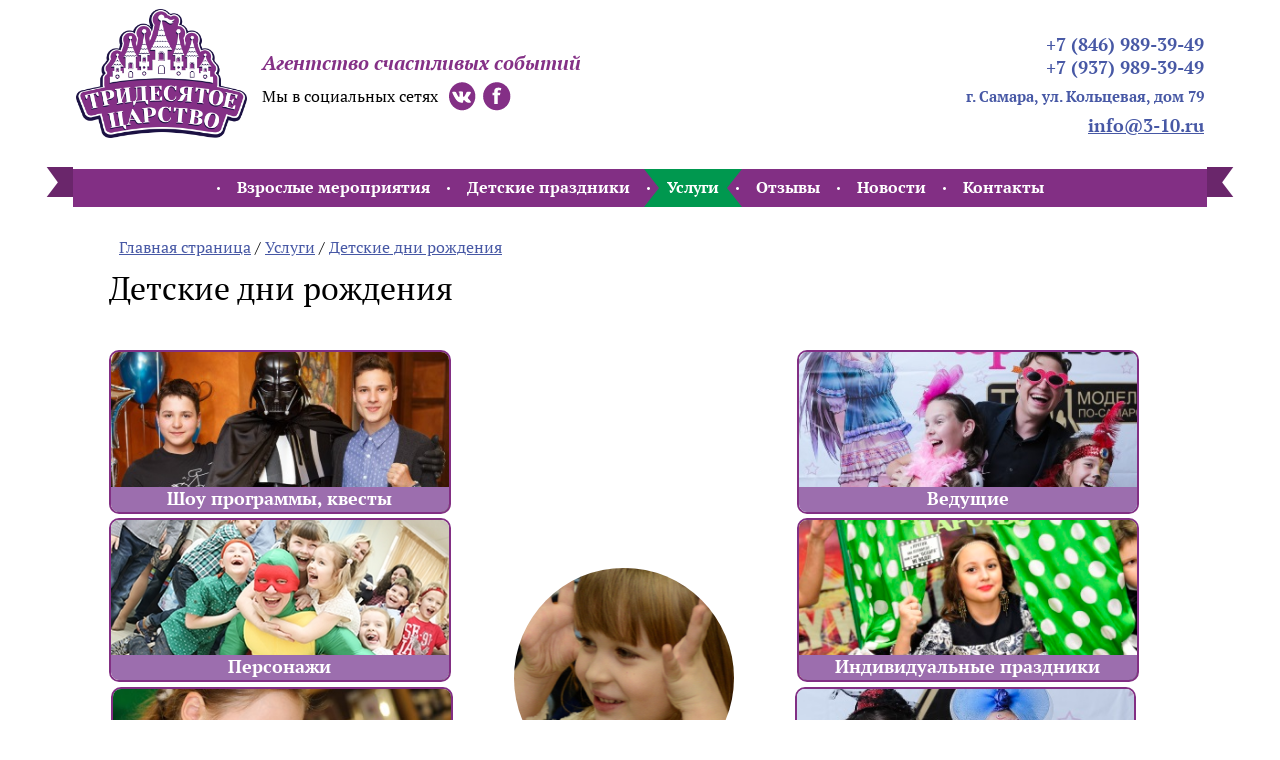

--- FILE ---
content_type: text/html; charset=utf-8
request_url: http://3-10.ru/services/18
body_size: 7614
content:
<!DOCTYPE HTML PUBLIC "-//W3C//DTD HTML 4.01//EN" "http://www.w3.org/TR/html4/strict.dtd">
<html>
<head>
    <title>Проведение детских дней рождений в Самаре | Где отметить день рождения ребенка</title>
    <meta name="description" content="Проведение детских дней рождений для детей различных возрастов. Большой выбор сценариев"/>
    <meta http-equiv="Content-Type" content="text/html; charset=utf-8">
    <meta name="viewport" content="width=device-width, initial-scale=1.0, minimum-scale=1, maximum-scale=1, user-scalable=0">
    <meta name="cmsmagazine" content="0ca6eec91e9ff9ef26cc3b5ddcb2ce35" />
    
    <link href="/favicon.ico" rel="shortcut icon" type="image/x-icon"/>

    <link rel="stylesheet" type="text/css" href="/js/fancybox/jquery.fancybox.css"/>
    <link rel="stylesheet" type="text/css" href="/js/fancybox/helpers/jquery.fancybox-thumbs.css"/>
    <link rel="stylesheet" type="text/css" href="/css/common.css?2015-12-11"/>
    <link rel="stylesheet" type="text/css" href="/css/fonts.css"/>
    <link rel="stylesheet" type="text/css" href="/css/transitions.css"/>
    <link rel="stylesheet" type="text/css" href="/css/mediaqueries.css"/>
    <link rel="stylesheet" type="text/css" href="/css/jquery-ui/jquery-ui-1.9.2.custom.min.css"/>

    <script type="text/javascript" src="/js/jquery/jquery.1.10.0.min.js"></script>
    <script type="text/javascript" src="/js/jquery/jquery-ui-1.9.2.custom.min.js"></script>
    <script type="text/javascript" src="/js/jquery/jquery.ui.datepicker-ru.js"></script>
    <script type="text/javascript" src="/js/fancybox/jquery.fancybox.pack.js"></script>
    <script type="text/javascript" src="/js/fancybox/helpers/jquery.fancybox-thumbs.js"></script>
    <script type="text/javascript" src="/js/masonry.pkgd.min.js"></script>
    <script type="text/javascript" src="/js/jquery.jcarousel.js"></script>
    <script type="text/javascript" src="/js/jquery.collagePlus.min.js"></script>
    <script type="text/javascript" src="/js/jquery.removeWhitespace.min.js"></script>
    <script type="text/javascript" src="/js/jquery.collageCaption.min.js"></script>
    <script type="text/javascript" src="/js/jquery.maskedinput.min.js"></script>
    <script type="text/javascript" src="/js/scripts.js"></script>
    <script type="text/javascript" src="/js/ajax.js"></script>

    <!--[if lt IE 9]>
    <script src="/js/mediaqueries.js"></script>

    <![endif]-->
	
	<!-- Google Tag Manager -->
<script>(function(w,d,s,l,i){w[l]=w[l]||[];w[l].push({'gtm.start':
new Date().getTime(),event:'gtm.js'});var f=d.getElementsByTagName(s)[0],
j=d.createElement(s),dl=l!='dataLayer'?'&l='+l:'';j.async=true;j.src=
'https://www.googletagmanager.com/gtm.js?id='+i+dl;f.parentNode.insertBefore(j,f);
})(window,document,'script','dataLayer','GTM-WLWBDPB');</script>
<!-- End Google Tag Manager -->
    
	
        <script>
            (function (i, s, o, g, r, a, m) {
                i['GoogleAnalyticsObject'] = r;
                i[r] = i[r] || function () {
                    (i[r].q = i[r].q || []).push(arguments)
                }, i[r].l = 1 * new Date();
                a = s.createElement(o),
                        m = s.getElementsByTagName(o)[0];
                a.async = 1;
                a.src = g;
                m.parentNode.insertBefore(a, m)
            })(window, document, 'script', '//www.google-analytics.com/analytics.js', 'ga');
            ga('create', 'UA-46820740-6', 'auto');
            ga('send', 'pageview');
        </script>
    
</head>
<body>
<!-- Google Tag Manager (noscript) -->
<noscript><iframe src="https://www.googletagmanager.com/ns.html?id=GTM-WLWBDPB"
height="0" width="0" style="display:none;visibility:hidden"></iframe></noscript>
<!-- End Google Tag Manager (noscript) -->
<div style="display:none;">
<pre>
    Array
(
    [0] => Array
        (
            [title] => 1
            [link] => 1
            [selected] => 1
        )

)
1
</pre>
</div>
<div class="container_cont">
    <div class="container">
        <div class="header" itemscope itemtype="http://schema.org/LocalBusiness">
            <meta itemprop="priceRange" content="RUB"/>
            <div class="wrap">
                <div class="head">
                    <a href="/">		                <img itemprop="image" class="logo" src="/i/main/logo.png"/>
		                </a>                    <div class="slogan">
	                    <span itemprop="name">Агентство счастливых событий</span>
	                    <div class="social">
		                    <span>Мы в социальных сетях</span>
		                    <a target="_blank" href="https://vk.com/club63463205"><img src="/i/main/soc_vk.svg" alt="vk" /></a>
		                    <a target="_blank" href="https://www.facebook.com/tridesyatoe.carstvo"><img src="/i/main/soc_fb.svg" alt="facebook" /></a>
	                    </div>
                    </div>
                                                          
                    
                    <div class="head_contacts">
                        <div class="phones">
                            <div itemprop="telephone">+7 (846) 989-39-49</div>
                            <div itemprop="telephone">+7 (937) 989-39-49</div>
                        </div>
                        <div class="adress" itemprop="address" itemscope itemtype="http://schema.org/PostalAddress">
                            <div>г. <span itemprop="addressLocality">Самара</span>, <span itemprop="streetAddress">ул. Кольцевая, дом 79</span></div>
                        </div>
                         <div class="email">
                            <a itemprop="email" href="mailto:info@3-10.ru">info@3-10.ru</a>
                        </div>
                        
                    </div>
                    
                                        <div class="clear"></div>
                </div>
                <div class="top_menu_cont">
  <div class="tape_left"></div>
  <div class="menu_link">&#183; <font>Меню</font> &#183;</div>
  <ul>
    	      	            <li class="first">
		    		      		      <a  href="/catalog">Персонажи</a>
		    		  </li>
		  <div class="clear"></div>
			      	      	      	      	      	      	      	      	      	      	      	      	      	      	            <li >
		    		      		      <a  href="/vzroslye_prazdniki">Взрослые мероприятия</a>
		    		  </li>
		  <div class="clear"></div>
			      	      	      	            <li >
		    		      		      <a  href="/detskie_prazdniki">Детские праздники</a>
		    		  </li>
		  <div class="clear"></div>
			      	            <li >
		    		      			    <div class="green_left"></div>
			    <div class="green_right"></div>
			  		      <a class="opened" href="/services">Услуги</a>
		    		  </li>
		  <div class="clear"></div>
			      	      	      	      	      	      	      	      	      	      	      	      	      	      	      	      	      	      	      	            <li >
		    		      		      <a  href="/response">Отзывы</a>
		    		  </li>
		  <div class="clear"></div>
			      	            <li >
		    		      		      <a  href="/news">Новости</a>
		    		  </li>
		  <div class="clear"></div>
			      	            <li >
		    		      		      <a  href="/pages/shema_proezda">Контакты</a>
		    		  </li>
		  <div class="clear"></div>
			      	      	      	      	      	        </ul>
  <div class="tape_right"></div>
</div>

            </div>
        </div>
        <div class="wrap"><div class="content">


  <div class="page_content ">
    <div style="margin:10px;">
<a href="/">Главная страница</a> / <a href="/services">Услуги</a> / <a href="/services/18">Детские дни рождения</a></div>
    <h1>Детские дни рождения</h1>
    <div class="page_content services_content ">
	<style type="text/css">
.tile_menu_item.item_2,.tile_menu_item.item_5 {
    border:none
}	</style>
	<div class="tile_menu tile-menu--page_18">
		<!--div class="tile_menu_item item_1">
            <a href="/gallery" style="background: url('/i/main/main-menu-01.jpg') center no-repeat;" target="_blank"> <span class="tile_menu_text"><font>Помещения для праздников</font></span> </a></div-->
        <div class="tile_menu_item item_1">
            <a href="/services/54" style="background: url('/images/services/cat_big/54.jpg') center no-repeat;" target="_blank"> <span class="tile_menu_text"><font>Шоу программы, квесты</font></span> </a></div>
		<div class="tile_menu_item item_2">
			&nbsp;</div>
		<div class="tile_menu_item item_3">
			<a href="/services/50" style="background: url('/images/services/cat_big/50.jpg') center no-repeat;" target="_blank"> <span class="tile_menu_text"><font>Ведущие</font></span> </a></div>
		<div class="tile_menu_item item_4">
			<a href="/catalog" style="background: url('/i/main/main-menu-03.jpg') center no-repeat;" target="_blank"> <span class="tile_menu_text"><font>Персонажи</font></span> </a></div>
		<div class="tile_menu_item item_5" style="overflow: visible;">
			<div style="background: url('/images/services/cat_big/18.jpg') center no-repeat;">
				<span class="tile_menu_text"><font>Детские Дни<br />
				Рождения</font></span></div>
		</div>
		<div class="tile_menu_item item_6">
			<a href="/services/52" style="background: url('/images/services/cat_big/52.jpg') center no-repeat;" target="_blank"> <span class="tile_menu_text"><font>Индивидуальные праздники</font></span> </a></div>
            <!--div class="tile_menu_item item_1">
			<a href="/show" style="background: url('/images/show.jpg') center no-repeat;" target="_blank"> <span class="tile_menu_text"><font>Шоу профессора Николя</font></span> </a></div>		
                <div class="tile_menu_item item_2">
			 </div-->		<div class="tile_menu_item item_3">
			<a href="/services/53" style="background: url('/images/services/cat_big/53.jpg') center no-repeat;" target="_blank"> <span class="tile_menu_text"><font>Мастер-классы</font></span> </a></div>
		<div class="tile_menu_item item_5">
			&nbsp;</div>
		<div class="tile_menu_item item_4">
			<a href="/services/51" style="background: url('/images/services/cat_big/51.jpg') center no-repeat;" target="_blank"> <span class="tile_menu_text"><font>Праздник на вашей территории</font></span> </a></div>
		<div class="tile_menu_item item_5">
			&nbsp;</div>
	</div>
	<div class="clear">
		&nbsp;</div>
</div>
<p>
	Агентство счастливых событий &laquo;Тридесятое царство&raquo; организует для вашего ребенка яркий, интересный день рождения! Мы&nbsp;предложим для вас множество сценариев:</p>
<ul>
	<li>
		классических, которые остаются любимыми многими детьми;</li>
	<li>
		оригинальных и&nbsp;современных;</li>
	<li>
		построенных по&nbsp;мотивам популярных мультфильмов или бестселлеров.</li>
</ul>
<p>
	Современные дети и&nbsp;их&nbsp;интересы&nbsp;&mdash; наша стихия. Мы&nbsp;предлагаем более 60 программ для малышей и&nbsp;подростков. У&nbsp;нас только самое популярное, интересное и&nbsp;актуальное.</p>
<p>
	<input class="button button_purple" onclick="show_popup('order_call','Детские дни рождения');" type="button" value="Узнать больше" /></p>
<p>
	&nbsp;</p>
<p>
	&nbsp;</p>
<h2 style="color: #4758a5;">
	<a href="javascript://" onclick="$('#one').slideToggle('slow');">Как мы&nbsp;проводим дни рождения?</a></h2>
<div id="one" style="display: none;">
	<p>
		В&nbsp;нашем арсенале множество приемов, которые гарантируют, что каждый ребенок останется довольным и&nbsp;счастливым:</p>
	<ul>
		<li>
			<a href="/services/43">Завораживающие фокусы</a>;</li>
		<li>
			<a href="/services/53">Интересные <nobr>мастер-классы</nobr></a>, которые научат новому;</li>
		<li>
			Увлекательные шоу, в&nbsp;том числе с&nbsp;научными экспериментами;</li>
		<li>
			Индивидуальные игровые и&nbsp;анимационные программы для детей от&nbsp;года до&nbsp;15 лет.</li>
	</ul>
	<p>
		&laquo;Тридесятое царство&raquo;&nbsp;&mdash; это не&nbsp;только отличные сценарии, но&nbsp;и&nbsp;светоэффекты и&nbsp;зажигательная музыка! В&nbsp;наших залах есть все для проведения безопасных подвижных игр и&nbsp;анимации.</p>
	<h2>
		Энергичные аниматоры и&nbsp;продуманная организация мероприятия</h2>
	<p>
		Наши талантливые <a href="http://3-10.ru/catalog">аниматоры</a> создадут атмосферу радости и&nbsp;праздника. Мы&nbsp;не&nbsp;только развлекаем, но&nbsp;и&nbsp;учим общению и&nbsp;самостоятельности: именинник встречает и&nbsp;провожает своих гостей до&nbsp;зала.</p>
	<p>
		Ни&nbsp;одно мероприятие с&nbsp;&laquo;Тридесятым царством&raquo; не&nbsp;обходится без красочных костюмов! В&nbsp;нашем распоряжении яркие, тематические костюмы на&nbsp;любой сценарий.</p>
	<p>
		Для ваших детей занимательные конкурсы, игры и&nbsp;представления, продуманные сценарии и&nbsp;зажигательные аниматоры, которые умеют петь, танцевать и&nbsp;импровизировать&nbsp;&mdash; день рождения вашего ребенка гарантировано пройдет успешно!</p>
	<h2>
		Праздничные блюда и&nbsp;столы для взрослых</h2>
	<p>
		Организаторы предложат вам праздничное меню из&nbsp;разнообразных блюд. Каждый сезон специально для вас фирменные блюда, вкусные салаты, горячее и&nbsp;десерты не&nbsp;только для детей, но&nbsp;и&nbsp;для родителей.</p>
	<p>
		В&nbsp;то&nbsp;время как дети развлекаются и&nbsp;играют, родители смогут уединиться и&nbsp;отдохнуть в&nbsp;кругу взрослых за&nbsp;отдельным праздничном столом.</p>
	<p>
		&laquo;Тридесятое царство&raquo; использует современные технологии для вашего удобства&nbsp;&mdash; в&nbsp;наших залах настроен <nobr>Wi-Fi</nobr>, и&nbsp;вы&nbsp;сможете поделиться фотографиями с&nbsp;мероприятия в&nbsp;считанные секунды!</p>
	<p>
		Заказать проведение увлекательного детского дня рождения в&nbsp;Самаре вы&nbsp;можете, позвонив по&nbsp;тел. <nobr>+7 (846) 989-39-49</nobr>, <nobr>+7 (937) 989-39-49</nobr>, или через форму обратной связи на&nbsp;сайте.</p>
</div>
    

	<!-- <input type="button" onclick="show_popup('order_call');" class="button button_green" value="Заказать звонок"/> -->

          	  </div>
</div>

                  <div class="Collage effect-parent">
		            	        	          <div class="Image_Wrapper">
	        	          		        	              <a name="2" class="fancybox" rel="gallery" href="/images/services/photo_big/17.jpg"><img src="/images/services/photo_big/17.jpg" /></a>
		        		      	        	          </div>
	        
			
			          	        	          <div class="Image_Wrapper">
	        	          		        	              <a name="3" class="fancybox" rel="gallery" href="/images/services/photo_big/18.jpg"><img src="/images/services/photo_big/18.jpg" /></a>
		        		      	        	          </div>
	        
			
			          	        	          <div class="Image_Wrapper">
	        	          		        <div class="double_img">
		      		        		          <span class="first_double_img">
		        	              <a name="4" class="fancybox" rel="gallery" href="/images/services/photo_big/19.jpg"><img src="/images/services/photo_big/19.jpg" /></a>
		        		          </span>
		        		      	        
			
			          	        	          		        		          <span >
		        	              <a name="5" class="fancybox" rel="gallery" href="/images/services/photo_big/20.jpg"><img src="/images/services/photo_big/20.jpg" /></a>
		        		          </span>
		        		      		        </div>
		      	        	          </div>
	        
			
						  			          	        	          <div class="Image_Wrapper">
	        	          		        	              <a name="1" class="fancybox" rel="gallery" href="/images/services/photo_big/21.jpg"><img src="/images/services/photo_big/21.jpg" /></a>
		        		      	        	          </div>
	        
			
			          	        	          <div class="Image_Wrapper">
	        	          		        	              <a name="2" class="fancybox" rel="gallery" href="/images/services/photo_big/22.jpg"><img src="/images/services/photo_big/22.jpg" /></a>
		        		      	        	          </div>
	        
			
			          	        	          <div class="Image_Wrapper">
	        	          		        	              <a name="3" class="fancybox" rel="gallery" href="/images/services/photo_big/23.jpg"><img src="/images/services/photo_big/23.jpg" /></a>
		        		      	        	          </div>
	        
			
			          	        	          <div class="Image_Wrapper">
	        	          		        <div class="double_img">
		      		        		          <span class="first_double_img">
		        	              <a name="4" class="fancybox" rel="gallery" href="/images/services/photo_big/24.jpg"><img src="/images/services/photo_big/24.jpg" /></a>
		        		          </span>
		        		      	        
			
			          	        	          		        		          <span >
		        	              <a name="5" class="fancybox" rel="gallery" href="/images/services/photo_big/25.jpg"><img src="/images/services/photo_big/25.jpg" /></a>
		        		          </span>
		        		      		        </div>
		      	        	          </div>
	        
			
						  			          	        	          <div class="Image_Wrapper">
	        	          		        	              <a name="1" class="fancybox" rel="gallery" href="/images/services/photo_big/26.jpg"><img src="/images/services/photo_big/26.jpg" /></a>
		        		      	        	          </div>
	        
			
			                  </div>
          
		</div>
				  <div class="response_block_container">
  <div class="response_block_cont">
    <div class="wrap">
	  <div class="page_content">
	    		  <div class="response_block" id="response_block">
		    			  <div class="response">
		        <div class="response_img">
			      <img src="/images/response/small/45.png" />
				  <div class="response_img_radius"></div>
			    </div>
			    <div class="response_text">
			      <span class="response_name">Алла</span>
			      <span class="response_caption"></span>
				  			        <p>День рождения Софии 5 лет (21 мая 2017 года)</p>
<p>	Хочу выразить огромную благодарность за проведение Дня Рождения моей...
				  			      <div class="response_link">
			        			          <a href="/response#response_45">Весь отзыв</a>
				    			      </div>
			      <div class="response_tile"></div>
			    </div>
		      </div>
						  <div class="response">
		        <div class="response_img">
			      <img src="/images/response/small/44.png" />
				  <div class="response_img_radius"></div>
			    </div>
			    <div class="response_text">
			      <span class="response_name">Ольга</span>
			      <span class="response_caption"></span>
				  			        <p>Квест для детей 5 класса 2 гимназии (18 мая 2017 года)</p>
<p>Заказывали у вас литературно-краеведческий квест для детей 5...
				  			      <div class="response_link">
			        			          <a href="/response#response_44">Весь отзыв</a>
				    			      </div>
			      <div class="response_tile"></div>
			    </div>
		      </div>
						  <div class="response">
		        <div class="response_img">
			      <img src="/images/response/small/38.png" />
				  <div class="response_img_radius"></div>
			    </div>
			    <div class="response_text">
			      <span class="response_name">Наталья</span>
			      <span class="response_caption"></span>
				  			        <p>Вероника 3 года (апрель 2017)</p>
<p>Для своей дочи заказывали у вас домой аниматора Белль. Она просто великолепна! Такое...
				  			      <div class="response_link">
			        			          <a href="/response#response_38">Весь отзыв</a>
				    			      </div>
			      <div class="response_tile"></div>
			    </div>
		      </div>
						  <div class="response">
		        <div class="response_img">
			      <img src="/images/response/small/42.png" />
				  <div class="response_img_radius"></div>
			    </div>
			    <div class="response_text">
			      <span class="response_name">Надежда</span>
			      <span class="response_caption"></span>
				  			        <p>День рождения Филиппа 9 лет (май 2017)</p>
<p>Бумажное шоу это нечто! Такого веселья у нас еще никогда не было! В этой...
				  			      <div class="response_link">
			        			          <a href="/response#response_42">Весь отзыв</a>
				    			      </div>
			      <div class="response_tile"></div>
			    </div>
		      </div>
						<div class="clear"></div>
	      </div>
			  </div>
    </div>
  </div>
</div>			  </div>
    </div>
    <div class="footer_cont">
	  <div class="wrap">
	    <div class="page_content">
		<!--start_content_off-->
		  <div class="client_block">
		    <a href="/clients">Нам<br />доверяют</a>
		    			  			    <img src="/images/clients/small/10.png" />
			  			    <img src="/images/clients/small/9.png" />
			  			    <img src="/images/clients/small/13.png" />
			  			    <img src="/images/clients/small/7.png" />
			  			    <img src="/images/clients/small/21.png" />
			  			    <img src="/images/clients/small/17.png" />
			  			    <img src="/images/clients/small/15.png" />
			  			    <img src="/images/clients/small/18.png" />
			  			    <img src="/images/clients/small/19.png" />
			  			    <img src="/images/clients/small/8.png" />
			  			    <img src="/images/clients/small/14.png" />
			  			    <img src="/images/clients/small/6.png" />
			  			    <img src="/images/clients/small/16.png" />
			  			    <img src="/images/clients/small/20.png" />
			  			    <img src="/images/clients/small/12.png" />
			  			    <img src="/images/clients/small/11.png" />
			  				        <span></span>
		  </div>
		  <!--end_content_off-->
		</div>
	  </div>
      <div class="footer">
        <div class="wrap">
	      <div class="footer_content">
	        <div class="copyright">© 2015-2026 <a href="http://3-10.ru/">Праздничное агентство в Самаре</a> <br>&laquo;Тридесятое царство&raquo;</div>
	        <div class="phone">+7 (846) 989-39-49</div>
	        <div class="phone">+7 (937) 989-39-49</div>
	        <div class="adress">г. Самара, ул. Кольцевая 79</div>
	        <div class="mail"><a href="mailto:info@3-10.ru">info@3-10.ru</a></div>
	        <span></span>
	      </div>
	      <div class="bottom_menu">
  <ul>
    <!--li><a href="/gallery">Помещения для праздников</a></li-->
    <li><a href="/catalog">Персонажи</a></li>
    <li><a href="/response">Отзывы</a></li>
    <li><a href="/pages/shema_proezda">Контакты</a></li>
    <li><a href="/corporate">Корпоративы</a></li>
    <li><a href="/services">Услуги</a></li>
    <li><a href="/news">Новости</a></li>
    <li><a href="/sitemap">Карта сайта</a></li>
    <li><a href="/services/18">Детский день рождения</a></li>
</ul>
</div>	    </div>
	    
	  </div>
    </div>
	<div class="scroll_top">
	  <input type="button" onclick="return false;" class="button button_green" value="Наверх">
	</div>
	<div class="shadow"></div>
    <div class="shadow2"></div>
	<div class="popup" id="order_call">
  <div class="close"></div>
  <div class="popup_content">
    <h2>Заказ бесплатного звонка</h2>
	<form method="post" name="order_call" onsubmit="send_form(this); return false;">
	  <input type="text" name="name" ph="Ваше имя" err="Введите Ваше имя" important="1" />
	  <input type="text" name="phone" class="phone_mask" ph="Телефон" err="Введите Ваш телефон" important="1" />
	  <input type="text" name="email" ph="E-mail" style="display:none;"/>
	  <input type="text" name="event-type" id="event-type" readonly/>
	  <input type="text" name="time" ph="Удобное время звонка" />
	  <textarea name="message" ph="Сообщение"></textarea>
      <input type="checkbox" name="policy" ph="Я согласен на использование моих данных" important="1" err="333"/>
      Я согласен на использование моих данных
	  <p class="policy"><a href="/files/policy.doc">Политика конфиденциальности</a></p>
	  <input type="submit" class="button button_blue" value="Отправить" />
	</form>
  </div>
  <div class="popup_message"></div>
</div>

<div class="popup" id="order_holiday">
  <div class="close"></div>
  <div class="popup_content">
    <div class="popup_content_header">Заказать праздник</div>
	<form method="post" name="order_holiday" onsubmit="send_form(this); return false;">
	  <input type="text" name="name" ph="Ваше имя" err="Введите Ваше имя" important="1" />
	  <input type="text" name="phone" class="phone_mask" ph="Телефон" err="Введите Ваш телефон" important="1" err="555"/>
	  <input type="text" name="email" ph="E-mail" />
	  <input type="text" name="date" ph="Дата праздника" id="datepicker" />
	  <!--input type="text" name="age" ph="Возраст ребенка" /-->
	  <input type="text" name="time" ph="Удобное время звонка" />
	  <textarea name="message" ph="Сообщение"></textarea>
      <input type="checkbox" name="policy" ph="Я согласен на использование моих данных" important="1"/>
      Я согласен на использование моих данных
	  <p class="policy"><a href="/files/policy.doc">Политика конфиденциальности</a></p>
	  <input type="submit" class="button button_blue" value="Отправить" />
	</form>
  </div>
  <div class="popup_message"></div>
</div>

	<!-- Yandex.Metrika counter -->
	
		<script type="text/javascript">
		(function (d, w, c) {
			(w[c] = w[c] || []).push(function() {
				try {
					w.yaCounter24840110 = new Ya.Metrika({id:24840110,
							webvisor:true,
							clickmap:true,
							trackLinks:true,
							accurateTrackBounce:true});
				} catch(e) { }
			});

			var n = d.getElementsByTagName("script")[0],
				s = d.createElement("script"),
				f = function () { n.parentNode.insertBefore(s, n); };
			s.type = "text/javascript";
			s.async = true;
			s.src = (d.location.protocol == "https:" ? "https:" : "http:") + "//mc.yandex.ru/metrika/watch.js";

			if (w.opera == "[object Opera]") {
				d.addEventListener("DOMContentLoaded", f, false);
			} else { f(); }
		})(document, window, "yandex_metrika_callbacks");
		</script>
		<noscript><div><img src="//mc.yandex.ru/watch/24840110" style="position:absolute; left:-9999px;" alt="" /></div></noscript>
	
	<!-- /Yandex.Metrika counter -->
    
    <script data-skip-moving="true">
    (function(w,d,u,b){
    s=d.createElement('script');r=(Date.now()/1000|0);s.async=1;s.src=u+'?'+r;
    h=d.getElementsByTagName('script')[0];h.parentNode.insertBefore(s,h);
    })(window,document,'https://cdn.bitrix24.ru/b465503/crm/site_button/loader_2_1u3tw9.js');
    </script>
    
        <script type="text/javascript">(window.Image ? (new Image()) : document.createElement('img')).src = location.protocol + '//vk.com/rtrg?r=aCWIHW5BeCMBkGRED30kw3nam7YkZLtp3ab2rhZtvkh*bK*f5wzNNKMUgFYuuUv*BjI4PggvylGK6pyPqfaKO7PCOeM//7kTdjsparuKJQ/g/cOpqMOe6HiPVj3GJsV0I8sa7oIW3Fo52RBPhnTDjIy1kDUtCTExBojC1CJ5EPQ-';</script>



    
  </body>
</html>


--- FILE ---
content_type: text/css
request_url: http://3-10.ru/css/common.css?2015-12-11
body_size: 11656
content:
* {
	margin: 0;
	outline: none;
	padding: 0;
}

html, body {
	height: 100%;
	width: 100%;
}

th, h1, h2, h3, h4, h5, h6 {
	color: #000;
	font-weight: normal;
}

table {
	border-collapse: collapse;
	width: 100%;
}

th, td {
	text-align: left;
	vertical-align: top;
}

object, embed, form {
	display: block;
}

a img {
	border: 0;
}

img {
	height: auto;
	max-width: 100%;
}

input, textarea {
	color: #000;
	font-family: 'PT Serif', Tahoma, sans-serif;
	font-size: 14px;
	resize: none;
}

input:focus {
	outline: none;
}

body {
	color: #000;
	font-family: 'PT Serif', Tahoma, sans-serif;
	font-size: 14px;
}

.clear {
	clear: both;
}

/* Инпуты */
button.button, input.button {
	border: 0px;
	font-family: 'PT Serif Bold';
	font-size: 16px;
	color: #fff;
	padding: 13px 15px;
	text-align: center;
	border-radius: 8px;
	cursor: pointer;
}

input.button.button_green {
	background: #59b130 url('/i/main/empty.png');
	border: 2px solid #59b130;
}

input.button.button_green:hover {
	background: #90cb74 url('/i/main/empty.png');
}

input.button.button_green:active {
	background: #319503 url('/i/main/empty.png');
}


input.button.button_purple {
	background: #822f84 url(/i/main/empty.png);
	border: 2px solid #6a266b;
}

input.button.button_purple:hover {
	background: #9c6eae url(/i/main/empty.png);
}

input.button.button_purple:active {
	background: #822f84 url('/i/main/empty.png');
}

input.button.button_blue {
	background: #495db7 url('/i/main/empty.png');
	border: 2px solid #495db7;
	width: 100%;
	margin-top: 5px;
}

input.button.button_blue:hover {
	background: #8592cf url('/i/main/empty.png');
}

input.button.button_blue:active {
	background: #2d3f92 url('/i/main/empty.png');
}

button.button_gift_shop {
	background: #495db7 url('/i/main/empty.png');
	border: 2px solid #495db7;
	padding: 13px 15px 13px 60px;
	width: 170px;
}

button.button_gift_shop:hover {
	background: #8592cf url('/i/main/empty.png');
}

button.button_gift_shop:active {
	background: #2d3f92 url('/i/main/empty.png');
}

form .label {
	font-family: 'PT Sans Caption Bold';
	font-size: 15px;
	margin: 0 0 4px 2px;
}

form .label font {
	font-family: 'PT Sans Caption';
}

input[type="text"], input[type="password"], textarea {
	width: 100%;
	border: 2px solid #c2c2c2;
	-webkit-border-radius: 10px;
	-moz-border-radius: 10px;
	border-radius: 10px;
	-webkit-box-sizing: border-box;
	-moz-box-sizing: border-box;
	box-sizing: border-box;
	padding: 8px 10px;
	margin-bottom: 10px;
}

input[type="text"]:focus, input[type="password"]:focus, textarea:focus {
	border-color: #495db7;
}

input.no_focus, textarea.no_focus {
	color: #444;
}

h1 {
	margin-bottom: 15px;
}

h2 {
	margin-bottom: 15px;
}

h3 {
    margin-bottom: 13px;
    color: #822F84;
}

a {
	text-decoration: underline;
	color: #4758a5;
}

a:hover {
	text-decoration: none;
	color: #4758a5;
}

a:visited {
	color: #4758a5;
}

b, strong {
	font-weight: normal;
	font-family: 'PT Serif Bold';
}

em {
	font-style: normal;
	font-family: 'PT Serif Italic';
}

.wrap {
	max-width: 1188px;
	min-width: 308px;
	margin: 0 auto;
	padding: 0 6px;
}

.content {
	font-size: 16px;
}

.content p, .content ul, .content ol {
	margin-bottom: 10px;
}

.content ul li {
	margin-left: 25px;
	line-height: 1.5;
}

.content ol li {
	margin-left: 25px;
	line-height: 1.5;
}

.container_cont {
	min-width: 320px;
	min-height: 100%;
}

.container {
	padding: 0 0 160px 0;
}

.error, .success {
	font-family: 'PT Serif Italic';
	display: block;
}

.error {
	color: #ed1821 !important;
}

.success {
	color: #59b130;
}


.popup_content .success {
    font-size: 28px;
    text-align: center;
    font-weight: bold;
}

/* Распорка */
.strut {
	display: inline-block;
	width: 100%;
	font-size: 0px;
	height: 0px;
}

/* Закругленные изображения */
img.radius_border {
	border-radius: 15px;
}

/* Якорь (отступ = высоте шапки) */
.anchor {
	position: absolute;
	top: -200px;
}

/* Тень */
.shadow, .shadow2 {
	position: fixed;
	width: 100%;
	height: 100%;
	top: 0;
	left: 0;
	background: url('/i/main/shadow.png');
	z-index: 800;
	display: none;
}


/* Всплывающие видосы */
.video_cont {
	display: none;
}

.header {
	position: relative;
	top: 0px;
	width: 100%;
	height: auto;
	z-index: 80;
	background: url('/i/main/header-bg.png') repeat-x bottom;
}

.head {
	padding: 9px 30px 0 30px;
	position: relative;
	height: 160px;
}

.head .slogan {
	float: left;
	font-family: 'PT Serif Bold Italic';
	font-size: 20px;
	color: #843086;
	margin-top: 41px;
	max-width: 350px;
}

.head .slogan .social {
	margin-top: 5px;
	color: #000000;
	font: normal 16px/30px "PT Serif",Tahoma,sans-serif;
	overflow: hidden;

}

.head .slogan .social > * {
	float: left;
	margin-right: 5px;
}

.head .slogan .social > span {
	margin-right: 10px;
}

.head .logo {
	float: left;
	width: 171px;
	top: 9px;
	margin-right: 15px;
}

.head_gift_shop {
	float: right;
	height: 110px;
	position: relative;
	margin-top: 28px;
}

.head_gift_shop:before {
	position: absolute;
	top: -20px;
	Left: -25px;
	content: "";
	width: 90px;
	height: 150px;
	background: url(/i/main/shop.png) no-repeat 0% 0%;
	background-size: 200%;
}

.head_gift_shop .button_blue {
	display: none;
}

.head .head_button {
	float: right;
	margin-left: 15px;
	margin-top: 10px;
}

.head .head_contacts {
	float: right;
	margin-top: 41px;
	margin-left: 15px;
}

.head .head_contacts .phones {
	font-family: 'PT Serif Bold';
	font-size: 18px;
	color: #4758a5;
	text-align: right;
}

.top_menu_cont {
	position: relative;
	padding: 0 27px;
}

.top_menu_cont .tape_left, .top_menu_cont .tape_right {
	width: 27px;
	height: 40px;
	position: absolute;
	top: -2px;
}

.top_menu_cont .tape_left {
	left: 0px;
	background: url('/i/main/violet-tape-left.png') no-repeat;
}

.top_menu_cont .tape_right {
	right: 0px;
	background: url('/i/main/violet-tape-right.png') no-repeat;
}

.top_menu_cont ul {
	margin: 0 auto;
	text-align: center;
	background: #822f84;
}

.top_menu_cont ul li {
	list-style: none;
	display: inline-block;
	background: url('/i/main/dot.png') no-repeat 3px center;
	margin: 0 -6px;
	padding: 0 15px;
	position: relative;
}

.top_menu_cont ul li.first {
	background: none;
}

.top_menu_cont ul li span, .top_menu_cont ul li a {
	display: inline-block;
	height: 30px;
	padding: 8px 8px 0 8px;
	color: #fff;
	text-decoration: none;
	font-family: 'PT Serif Bold';
	font-size: 16px;
}

.top_menu_cont ul li a:hover {
	text-decoration: underline;
}

.top_menu_cont ul li .green_left, .top_menu_cont ul li .green_right {
	width: 15px;
	height: 38px;
	position: absolute;
	top: 0px;
}

.top_menu_cont ul li .green_left {
	left: 0px;
	background: url('/i/main/green-left.png') no-repeat;
}

.top_menu_cont ul li .green_right {
	right: 0px;
	background: url('/i/main/green-right.png') no-repeat;
}

.top_menu_cont ul .clear {
	display: none;
}

.top_menu_cont .menu_link {
	height: 30px;
	background:#842F86;
	padding: 8px 8px 0 8px;
	color: #fff;
	font-family: 'PT Serif Bold';
	font-size: 16px;
	text-align: center;
	display: none;
}

.top_menu_cont .menu_link font {
	border-bottom: 1px dashed #fff;
	cursor: pointer;
}

.top_menu_cont ul li span, .top_menu_cont ul li a.opened {
	background: #00984f;
}

.page_content {
	padding: 20px 63px;
}

.contact_address {
	font-family: 'PT Serif Bold';
	font-size: 24px;
	float: left;
}

#map_cont {
	position: relative;
	width: 53%;
	height: 390px;
	float: right;
	font-size: 0;
}

.wave_map_top, .wave_map_bottom {
	width: 100%;
	height: 5px;
	position: absolute;
	z-index: 10;
}

.wave_map_top {
	top: 0px;
	background: url('/i/main/wave-map-top.png') repeat-x;
}

.wave_map_bottom {
	bottom: 0px;
	background: url('/i/main/wave-map-bottom.png') repeat-x;
}

.footer_cont {
	position: relative;
	height: 150px;
	margin: -160px 0 0;
	padding-top: 10px;
}

.footer_cont .page_content {
	padding: 0 63px;
}

.client_block {
	height: 85px;
	margin-bottom: 10px;
	text-align: justify;
	overflow: hidden;
	line-height: 6;
}

.client_block a {
	display: inline-block;
	font-family: 'PT Serif Bold';
	vertical-align: middle;
	padding: 10px 0;
	line-height: 1.5;
}

.client_block img {
	display: inline-block;
	vertical-align: middle;
	padding: 10px 0 10px 20px;
}

.client_block span {
	display: inline-block;
	width: 100%;
	height: 0px;
	font-size: 0px;
}

ul.big-dot li {
    list-style: none;
    width: 48%;
    float: left;
    margin-left: 0;    
    margin-bottom: 15px;
}

ul.big-dot li:nth-child(odd) {
    margin-right: 4%;
}

ul.big-dot li:before {
    content: "";
    border: 2px;
    display: inline-block;
    border-radius: 50%;
    width: 15px;
    height: 15px;
    background: #822f84;
    margin-right: 10px;
}


/* Меню на главной и не только ;-) */
.tile_menu {
	margin-top: 4px;
}

.tile_menu .tile_menu_item {
    float: left;
    margin: 0.2%;
    width: 31.8%;
    height: 254px;
    border-radius: 10px;
    border: 2px solid #822f84;
    overflow: hidden;
}

.tile_menu .tile_menu_item.item_1 {
	margin-left: 0;
}

.tile_menu .tile_menu_item.item_4 {
	margin-left: 0;
}

.tile_menu .tile_menu_item.item_7 {
	margin-left: 0;
}

.tile_menu .tile_menu_item.item_3 {
	margin-right: 0;
}

.tile_menu .tile_menu_item.item_9 {
	margin-right: 0;
}

.tile_menu .tile_menu_item a {
	display: block;
	width: 100%;
	height: 254px;
	position: relative;
	text-decoration: none;
	background-size: auto 105% !important;
	-moz-transition: all .1s ease-in-out;
	-webkit-transition: all .1s ease-in-out;
	-o-transition: all .1s ease-in-out;
	-ms-transition: all .1s ease-in-out;
	transition: all .1s ease-in-out;
}

.tile_menu .tile_menu_item.main_response a {
	display: inline;
}

.tile_menu .tile_menu_item a:hover {
	background-size: auto 115% !important;
}

.tile_menu .tile_menu_item.item_1 a {
	background: url('/i/main/main-menu-01.jpg') center no-repeat;
}

.tile_menu .tile_menu_item.item_2 a {
	background: url('/i/main/main-menu-02.jpg') center no-repeat;
}

.tile_menu .tile_menu_item.item_3 a {
	background: url('/i/main/main-menu-03.jpg') center no-repeat;
}

.tile_menu .tile_menu_item.item_4 a {
	background: url('/i/main/main-menu-04.jpg') center no-repeat;
}

.tile_menu .tile_menu_item.item_5 a {
	background: url('/i/main/main-menu-06.png') center no-repeat;
}

.tile_menu .tile_menu_item.item_6 a {
	background: url('/i/main/main-menu-05.jpg') center no-repeat;
}

/* Новый Год */

.tile_menu .tile_menu_item.item_7 a {
	background: url('/i/main/main-menu-11.jpg') center no-repeat;
}

.tile_menu .tile_menu_item.item_8 a {
	background: url('/i/main/main-menu-12.jpg') center no-repeat;
}

.tile_menu .tile_menu_item.item_9 a {
	background: url('/i/main/main-menu-09.jpg') center no-repeat;
}

.tile_menu .tile_menu_item a .tile_menu_text {
	display: inline-block;
	width: 100%;
	/*height: 44px;
	padding-top: 30px;*/
	height: 35px;
    padding-top: 0;
	position: absolute;
	left: 0;
	bottom: 0px;
	text-align: center;
	background-size: 100% 74px !important;
}
/*
.services_content .tile_menu .tile_menu_item a .tile_menu_text {
	height: 44px;
	padding-top: 30px;
}*/
.tile_menu .tile_menu_item a .tile_menu_text font {
	font-family: 'PT Serif Bold';
	font-size: 22px;
	color: #fff;
	border-bottom: 1px dashed #fff;
}

.tile_menu .tile_menu_item.item_1 a .tile_menu_text {
	/*background: url('/i/main/main-menu-bg-01.png') center bottom no-repeat;*/
	background: #9c6eae;
}

.tile_menu .tile_menu_item.item_2 a .tile_menu_text {
	/*background: url('/i/main/main-menu-bg-02.png') center bottom no-repeat;*/
	background: #ED1821;
}

.tile_menu .tile_menu_item.item_3 a .tile_menu_text {
	/*background: url('/i/main/main-menu-bg-03.png') center bottom no-repeat;*/
	background: #9c6eae;
}

.tile_menu .tile_menu_item.item_5 a .tile_menu_text {
	/*background: url('/i/main/main-menu-bg-04.png') center bottom no-repeat;*/
	background: #9c6eae;
}

.tile_menu .tile_menu_item.item_4 a .tile_menu_text {
	/*background: url('/i/main/main-menu-bg-05.png') center bottom no-repeat;*/
	background: #ED1821;
}

.tile_menu .tile_menu_item.item_6 a .tile_menu_text {
	/*background: url('/i/main/main-menu-bg-06.png') center bottom no-repeat;*/
	background: #9c6eae;
}

/* Новый Год */

.tile_menu .tile_menu_item.item_7 a .tile_menu_text {
	/*background: url('/i/main/main-menu-bg-07.png') center bottom no-repeat;*/
	background: #ED1821;
}

.tile_menu .tile_menu_item.item_9 a .tile_menu_text {
	/*background: url('/i/main/main-menu-bg-08.png') center bottom no-repeat;*/
	background: #9c6eae;
}

.tile_menu .tile_menu_item.item_8 a .tile_menu_text {
	/*background: url('/i/main/main-menu-bg-09.png') center bottom no-repeat;*/
	background: #9c6eae;
}

.services_content .tile_menu .tile_menu_item.item_1 a .tile_menu_text {
	background: url('/i/main/main-menu-bg-01.png') center bottom no-repeat;
	background: #9c6eae;
}

.services_content .tile_menu .tile_menu_item.item_2 a .tile_menu_text {
	background: url('/i/main/main-menu-bg-02.png') center bottom no-repeat;
	background: #ED1821;
}

.services_content .tile_menu .tile_menu_item.item_3 a .tile_menu_text {
	background: url('/i/main/main-menu-bg-03.png') center bottom no-repeat;
	background: #9c6eae;
}

.services_content .tile_menu .tile_menu_item.item_4 a .tile_menu_text {
	background: url('/i/main/main-menu-bg-04.png') center bottom no-repeat;
	background: #ED1821;
}

.services_content .tile_menu .tile_menu_item.item_5 a .tile_menu_text {
	background: url('/i/main/main-menu-bg-05.png') center bottom no-repeat;
	background: #9c6eae;
}

.services_content .tile_menu .tile_menu_item.item_6 a .tile_menu_text {
	background: url('/i/main/main-menu-bg-06.png') center bottom no-repeat;
	background: #ED1821;
}

/* Новый Год */

.services_content .tile_menu .tile_menu_item.item_7 a .tile_menu_text {
	background: url('/i/main/main-menu-bg-07.png') center bottom no-repeat;
	background: #9c6eae;
}

.services_content .tile_menu .tile_menu_item.item_8 a .tile_menu_text {
	background: url('/i/main/main-menu-bg-08.png') center bottom no-repeat;
	background: #ED1821;
}

.services_content .tile_menu .tile_menu_item.item_9 a .tile_menu_text {
	background: url('/i/main/main-menu-bg-09.png') center bottom no-repeat;
	background: #9c6eae;
}


/* Меню на услугах */
/*
.services_content .tile_menu .tile_menu_item {
	height: 200px;
}

.services_content .tile_menu .tile_menu_item a {
	height: 200px;
}*/

/* Отзывы */
.response {
	position: relative;
}

.response .response_img {
	position: absolute;
	top: 0px;
	left: 0px;
	-moz-border-radius: 50%;
	-webkit-border-radius: 50%;
	border-radius: 50%;
}

.response .response_img {
	width: 100%;
	height: 100%;
}

.response .response_img .response_img_radius {
	position: absolute;
	top: 0;
	left: 0;
	width: 100%;
	height: 100%;
	background: url('/i/main/resp-img-radius-violet-small.png');
	z-index: 2;
}

.response .response_text {
	padding: 15px 20px 17px 25px;
	border: 2px solid #822f84;
	text-align: left;
	margin-right: 2px;
	-moz-border-radius: 20px;
	-webkit-border-radius: 20px;
	border-radius: 20px;
	font-family: 'PT Serif Italic';
	position: relative;
	background: #fff;
}

.tile_menu .response .response_text {
	padding: 10px 16px 12px 12px;
}

.response .response_text .response_name {
	display: block;
	font-family: 'PT Serif Bold';
}

.response .response_text .response_caption {
	display: block;
	margin-bottom: 8px;
	font-family: 'PT Serif';
}

.response .response_text .response_link {
	margin-top: 8px;
}

.response .response_text .response_link a {
	font-family: 'PT Serif Bold Italic';
	text-decoration: underline;
}

.response .response_text .response_link a:hover {
	text-decoration: none;
}

.response .response_text .response_tile {
	width: 14px;
	height: 20px;
	background: url('/i/main/response-tile.png') no-repeat;
	position: absolute;
	left: -12px;
	top: 40px;
}

.main_response {
	padding-left: 10px;
	-moz-box-sizing: border-box;
	-webkit-box-sizing: border-box;
	box-sizing: border-box;
	margin-bottom: 20px;
}

.main_response .response.first {
	margin-bottom: 8px;
}

.main_response .response_img {
	width: 66px;
	height: 66px;
}

.main_response .response_img .response_img_radius {
	position: absolute;
	top: 0;
	left: 0;
	width: 100%;
	height: 100%;
	background: url('/i/main/resp-img-radius-white.png');
	z-index: 2;
}

.main_response .response_img img {
	-webkit-border-radius: 50%;
	-moz-border-radius: 50%;
	border-radius: 50%;
}

.main_response .response_text {
	margin-left: 84px;
}

/* Ссылки на главной странице */
.main_content {
	padding-top: 35px;
	padding-bottom: 20px;
	text-align: justify;
}

.main_content div {
	display: inline-block;
	color: #485cb7;
	font-family: 'PT Serif Bold';
	font-size: 16px;
	white-space: nowrap;
	vertical-align: middle;
}

.main_content div img {
	display: inline-block;
	margin-right: 12px;
	vertical-align: middle;
}

.main_content span {
	display: inline-block;
	vertical-align: middle;
}

.main_content span a {
	color: #485cb7;
}

.main_content .vk_img {
	font-family: 'PT Sans Bold';
	font-size: 38px;
	text-align: center;
	margin-right: 12px;
	line-height: 1.2;
}

.main_content .vk_img img {
	margin: 0;
}

.main_content .clear {
	display: none;
}

/* Инфографика на странице Помещения для праздника */
.spaces_numbers_cont {
	padding: 35px 0 15px 0;
	text-align: justify;
}

.spaces_numbers_cont a.item {
	display: inline-block;
	cursor: pointer;
}

.spaces_numbers_cont .numbers_item {
	display: inline-block;
	padding: 0 0 75px 45px;
	position: relative;
}

.spaces_numbers_cont .numbers_item .number_cont {
	position: absolute;
	left: 0px;
	bottom: 0px;
	white-space: nowrap;
	height: 120px;
}

.spaces_numbers_cont .numbers_item .number_cont .number {
	display: inline-block;
	width: 110px;
	height: 75px;
	padding-top: 35px;
	margin-right: 5px;
	text-align: center;
	color: #ed1821;
	background: #fff;
	border: 3px solid #ed1821;
	-moz-border-radius: 50%;
	-webkit-border-radius: 50%;
	border-radius: 50%;
	font-family: 'PT Sans Bold';
	font-size: 38px;
	line-height: 1;
}

.spaces_numbers_cont .numbers_item .number_cont span {
	display: inline-block;
	font-family: 'PT Serif Bold';
	font-size: 16px;
	color: #ed1821;
	vertical-align: top;
	padding-top: 50px;
}

/* Баннер акции на главной */

.right_block .actions_block {
	float: right;
	margin-top: 15px;
}

.item_action {
	border-radius: 15px;
	overflow: hidden;
	width: 100%;
	margin-bottom: 20px;
	background: url('/images/news/nikola.jpg') no-repeat 0 128px #782B7A;
	/* background: url('/images/news/happy_main.png') no-repeat 0 128px #782B7A; */
	 /*background: url('/images/news/NY_2.jpg') no-repeat 0 128px #782B7A; */
	height: 600px;
}

.item_action a {
	background: url('/i/main/main-menu-bg-07.png') no-repeat 0 110px;
	width: 100%;
	display: block;
	text-decoration: none;
	height: 500px;
}

.action_text {
    display: block;
    color: #fff;
    font-size: 40px;
    text-align: center;
    padding-top: 20px;
    font-family: 'PT Serif Bold';
    /* text-transform: uppercase; */
    /* padding-bottom: 20px; */
    line-height: 40px;
}
.action_text--sub {
    font-size: 26px;
    padding-top: 0px;
    line-height: 40px;
    margin-bottom: 10px;
}
/* .action_text:before, .action_text:after {
	content: '—';
	font-size: 30px;
	font-weight: bold;
	margin: 0 10px;
} */

.action_link {
    display: block;
    color: #fff;
    font-size: 21px;
    text-align: center;
    /* width: 260px; */
    margin: auto;
    text-decoration: underline;
    /* padding-top: 30px; */
    font-family: 'PT Serif Bold';
}

.action_link:hover {
	text-decoration: none;
}

/* Сквозной блок отзывовов */
.response_block_container {
	background: #822f84 url('/i/main/wave-violet-top.png') repeat-x top;
}

.response_block_cont {
	background: url('/i/main/wave-violet-bottom.png') repeat-x bottom;
}

.response_block_cont .page_content {
	padding: 27px 70px 70px 30px;
	position: relative;
}

.response_block_cont .response_block {
	margin-right: 260px;
}

.response_block_cont .response_text {
	margin-left: 65px;
}

.response_block_cont .response_img {
	width: 50px;
	height: 50px;
}

.response_block_cont .response {
	float: left;
	width: 50%;
	min-width: 300px;
	padding: 0 25px 8px 0;
	-moz-box-sizing: border-box;
	-webkit-box-sizing: border-box;
	box-sizing: border-box;
}

.artist_block {
	font-family: 'PT Serif Bold';
	font-size: 20px;
	position: absolute;
	top: 27px;
	right: 70px;
}

.artist_block a {
	display: inline-block;
	text-align: center;
	color: #ffffff;
}

.artist_block a span {
	display: block;
}

.artist_block .professor_photo {
	padding: 10px 0;
}

/* Страница отзывов */
.response_column {
	float: left;
	width: 33%;
	min-width: 320px;
}

.page_content.response_content {
	padding-right: 38px;
	padding-top: 20px;
}

.page_response_cont {
	padding: 30px 0;
}

.page_response_cont .response_text {
	margin-left: 100px;
	max-height: 210px;
	overflow: hidden;
}

.page_response_cont .response_text.no_video {
	padding-bottom: 40px;
}

.page_response_cont .response_text .response_shadow {
	height: 60px;
	width: 100%;
	position: absolute;
	left: 0;
	bottom: 0;
	z-index: 5;
	background: url('/i/main/response-shadow.png') repeat-x;
}

.page_response_cont .response_text .spoiler_button {
	position: absolute;
	bottom: 15px;
	color: #4758a5;
	border-bottom: 1px dashed #4758a5;
	line-height: 1;
	cursor: pointer;
	z-index: 10;
}

.page_response_cont .response_img {
	width: 86px;
	height: 86px;
}

.page_response_cont .response_img_radius {
	background: url('/i/main/resp-img-radius-violet-big.png') !important;
}

.page_response_cont img {
	width: 100%;
}

.page_response_cont .response {
	min-width: 320px;
	padding: 0 25px 25px 0;
	-moz-box-sizing: border-box;
	-webkit-box-sizing: border-box;
	box-sizing: border-box;
}

/* Персонажи */



/* Шоу профессора */
.show_cont {
	margin-bottom: 50px;
	position: relative;
}

.show_cont .left_block {
	float: left;
	width: 55%;
	margin-right: 5%;
}

.show_cont .right_block {
	float: left;
	width: 40%;
}

.show_cont .show_gallery {
	margin-top: 85px;
}

.show_cont .show_text {
	padding-top: 15px;
	/*font-family: 'PT Serif Italic';*/
	font-size: 16px;
	position: relative;
}

.show_cont .show_text .show_name {
	color: #485cb7;
	font-family: 'PT Serif Bold';
	font-size: 26px;
	margin-bottom: 40px;
}

.show_cont .show_text .show_caption {
	width: 70px;
	height: 57px;
	padding: 33px 10px 0 10px;
	line-height: 1;
	color: #485cb7;
	font-family: 'PT Serif Bold Italic';
	text-align: center;
	font-size: 18px;
	margin-bottom: 15px;
	position: absolute;
	right: 0;
	top: -10px;
	background: url('/i/main/blot.png') no-repeat;
	background-size: 100% 100%;
}

.show_cont .show_gallery .one_photo {
	float: left;
	width: 70%;
}

.show_cont .show_gallery .one_photo .img_cont {
	margin-right: 4px;
	height: 250px;
}

.show_cont .show_gallery .one_photo .img_cont.frame {
    border: 2px solid #822f84;
}

.show_cont .show_gallery .two_photo {
	float: left;
	width: 30%;
}

.show_cont .show_gallery .two_photo .img_cont {
	height: 123px;
}

.show_cont .show_gallery .two_photo .img_cont.cont_2 {
	margin-bottom: 4px;
}

.show_cont .show_gallery .img_cont {
	overflow: hidden;
	border-radius: 15px;
	position: relative;
}

.show_cont .show_gallery .img_cont img {
	position: absolute;
	max-width: none;
}

.show_cont .show_gallery .one_photo img {
	max-width: 140%;
	min-width: 120%;
	min-height: 100%;
	margin-left: -20%;
}

.show_cont .show_gallery .two_photo img {
	max-width: 150%;
	min-width: 140%;
	min-height: 100%;
	margin-left: -25%;
}

.professor_cont {
	margin: 20px 0 30px 0;
	background: #2d3f92;
	height: 350px;
	position: relative;
}

.professor_cont .content {
	height: 350px;
	position: relative;
}

.professor_cont .professor_logo {
	position: relative;
	margin: 20px 0 0 80px;
	z-index: 15;
	width: 180px;
}

.professor_cont .professor_photo {
	position: absolute;
	right: 50px;
	bottom: 0;
	width: 343px;
	z-index: 15;
}

.professor_cont .professor_galstuk {
	position: absolute;
	right: 50px;
	bottom: -26px;
	z-index: 40;
	width: 343px;
}

.professor_cont .wave_top, .professor_cont .wave_bottom {
	width: 100%;
	height: 5px;
	position: absolute;
	z-index: 30;
}

.professor_cont .wave_top {
	top: 0px;
	background: url('/i/main/wave-map-top.png') repeat-x;
}

.professor_cont .wave_bottom {
	bottom: 0px;
	background: url('/i/main/wave-map-bottom.png') repeat-x;
}

.professor_cont .professor_text {
	color: #59b130;
	font-family: 'PT Serif Bold Italic';
	font-size: 24px;
	max-width: 350px;
	margin: 5px 0 0 80px;
	z-index: 15;
}

.professor_cont .professor_arrow {
	position: absolute;
	width: 50px;
	height: 50px;
	background: url('/i/main/professor-arrow.png') no-repeat;
	cursor: pointer;
	bottom: 30px;
	left: 50%;
	margin-left: -25px;
	opacity: 0.8;
}

.professor_cont .professor_arrow:hover {
	opacity: 1;
}

.professor_cont .professor_object {
	position: absolute;
	z-index: 10;
}

.professor_cont .professor_object.obj_01 {
	top: 10%;
	left: 40%;
}

.professor_cont .professor_object.obj_02 {
	top: 30%;
	left: 3%;
}

.professor_cont .professor_object.obj_03 {
	top: 35%;
	left: 85%;
}

.professor_cont .professor_object.obj_04 {
	top: 70%;
	left: 15%;
}

.professor_cont .professor_object.obj_05 {
	top: 35%;
	left: 45%;
}

.professor_cont .professor_object.obj_06 {
	top: 80%;
	left: 90%;
}

.ajax_pages {
	height: 39px;
	padding-top: 18px;
	font-family: 'PT Serif Bold';
	text-decoration: underline;
	text-align: center;
	font-size: 16px;
	color: #ed1821;
}

.ajax_pages:hover {
	background: #edd4d5;
	cursor: pointer;
	text-decoration: none;
}

.ajax_pages.loading {
	background: url('/i/main/ajaxload.gif') no-repeat center;
}

.ajax_pages.last {
	display: none;
}

/* Карусель персонажей на главной */
.main_person_carousel {
	position: relative;
	padding: 22px 0;
	background: #dbf1f4;
	text-align: center;
	font-family: 'PT Serif Bold';
	font-size: 24px;
	color: #4758a5;
}

.wave_blue_top, .wave_blue_bottom {
	position: absolute;
	width: 100%;
	height: 5px;
}

.wave_blue_top {
	background: url('/i/main/wave-blue-top.png') repeat-x;
	top: 0px;
}

.wave_blue_bottom {
	background: url('/i/main/wave-blue-bottom.png') repeat-x;
	bottom: 0px;
}

.main_carousel_cont {
	margin: 0 auto;
	overflow: hidden;
	position: relative;
	padding: 0 70px;
	margin-top: 35px;
}

.main_carousel_cont li {
	width: 200px;
	margin: 0 15px;
	text-align: center;
	font-size: 18px;
	opacity: 1!important;
	height: 320px;
	position: relative;
}

.main_carousel_cont li.active {
	opacity: 1 !important;
}

.main_carousel_cont li .img_cont {
	position: absolute;
	width: 250px;
	left: 50%;
	margin-left: -125px;
	text-align: center;
}

.main_carousel_cont li .img_cont img {
	height: 250px;
	max-width: none;
}

.main_carousel_cont li .person_name {
	position: absolute;
	width: 200px;
	top: 265px;
}

.main_carousel_cont .jcarousel-clip {
	overflow: hidden;
}

.main_carousel_cont .jcarousel-prev, .main_carousel_cont .jcarousel-next {
	display: block;
	position: absolute;
	top: 50%;
	margin-top: -25px;
	width: 50px;
	height: 50px;
	cursor: pointer;
	background: url('/i/main/arrows-blue.png') no-repeat 0 0;
}

.main_carousel_cont .jcarousel-prev {
	left: -50px;
}

.main_carousel_cont .jcarousel-next {
	right: -50px;
	background-position: -50px 0;
}

.main_carousel_cont .jcarousel-prev:hover, .main_carousel_cont .jcarousel-prev-disabled {
	background-position: 0 -50px !important;
}

.main_carousel_cont .jcarousel-next:hover, .main_carousel_cont .jcarousel-next-disabled {
	background-position: -50px -50px !important;
}

/* Карусель персонажей на странице Персонажи */
.page_person_carousel {
	height: 350px;
	position: relative;
	margin: 20px 0 20px 0;
	background: #00984f;
	text-align: center;
	font-family: 'PT Serif Bold';
	font-size: 24px;
	color: #4758a5;
	overflow: hidden;
}

.wave_green_top, .wave_green_bottom {
	position: absolute;
	width: 100%;
	height: 5px;
	z-index: 50;
}

.wave_green_top {
	background: url('/i/main/wave-green-top.png') repeat-x;
	top: 0px;
}

.wave_green_bottom {
	background: url('/i/main/wave-green-bottom.png') repeat-x;
	bottom: 0px;
}

.page_carousel_cont {
	margin: 0 auto;
	overflow: hidden;
	position: relative;
	max-height: 100%;
}

.jcarousel-container {
	max-height: 350px;
}

.page_carousel_cont li {
	width: 250px;
	text-align: center;
	opacity: 0;
	height: 350px;
	position: relative;
}

.page_carousel_cont li.active {
	opacity: 1 !important;
}

.page_carousel_cont li .person_name {
	margin: 10px 0;
}

.page_carousel_cont li .person_name a {
	font-size: 20px;
	color: #fff;
	border-bottom: 1px dashed #fff;
	text-decoration: none;
	line-height: 0.5;
}

.page_carousel_cont li .person_name a:hover {
	color: #8dc5a4;
	border-bottom: 1px dashed #8dc5a4;
}

.page_carousel_cont li .img_cont {
	position: absolute;
	width: 500px;
	left: 50%;
	margin-left: -250px;
	text-align: center;
}

.page_carousel_cont li .img_cont a {
	display: block;
	position: absolute;
	z-index: 25;
	width: 250px;
	height: 600px;
	top: 0px;
	left: 50%;
	margin-left: -125px;
}

.page_carousel_cont li .img_cont img {
	height: 600px;
	max-width: none;
}

.page_carousel_cont .jcarousel-clip {
	overflow: hidden;
}

.page_carousel_cont .jcarousel-prev, .page_carousel_cont .jcarousel-next {
	display: block;
	position: absolute;
	top: 50%;
	margin-top: -25px;
	width: 50px;
	height: 50px;
	cursor: pointer;
	background: url('/i/main/arrows-white.png') no-repeat 0 0;
	z-index: 50;
}

.page_carousel_cont .jcarousel-prev {
	left: 20px;
}

.page_carousel_cont .jcarousel-next {
	right: 20px;
	background-position: -50px 0;
}

.page_carousel_cont .jcarousel-prev:hover, .page_carousel_cont .jcarousel-prev-disabled {
	background-position: 0 -50px !important;
}

.page_carousel_cont .jcarousel-next:hover, .page_carousel_cont .jcarousel-next-disabled {
	background-position: -50px -50px !important;
}

/* Всплывающие окошки */
.popup, .popup2 {
	position: fixed;
	top: 20px;
	left: 50%;
	width: 280px;
	padding: 30px 40px;
	margin-left: -181px;
	background: #fff;
	z-index: 1000;
	border: 2px solid #495db7;
	-moz-border-radius: 15px;
	-webkit-border-radius: 15px;
	border-radius: 15px;
	display: none;
}

.popup .close, .popup2 .close {
	width: 12px;
	height: 12px;
	position: absolute;
	top: 14px;
	right: 14px;
	cursor: pointer;
	background: url('/i/main/close.png') no-repeat;
}

.popup .close:hover, .popup2 .close:hover {
	background-position: -12px 0;
}

.popup form {
	margin-top: 20px;
}

.popup input[type='submit'] {
	display: block;
	margin: 0 auto;
}

.popup h2 {
	font-family: 'PT Serif Bold';
	text-align: center;
}

.popup textarea {
	height: 100px;
}

/* Страница Клиенты */
.clients_content {
	margin: 35px 0;
}

.clients_content .client {
	float: left;
	width: 150px;
	height: 140px;
	padding: 10px;
	text-align: center;
}

.clients_content .client img {
	max-width: 100%;
	max-height: 100%;
}

.client td {
	text-align: center;
	padding-bottom: 15px;
}

.client .client_img {
	height: 70px;
	vertical-align: middle;
}

.client .client_name {
	height: 40px;
	font-family: 'PT Serif Bold';
}

/* Галерея */
.Collage {
	padding: 8px;
	margin-bottom: 50px;
}

.Image_Wrapper {
	opacity: 0;
	margin-right: 4px;
	margin-bottom: 4px;
	-moz-border-radius: 15px;
	-webkit-border-radius: 15px;
	border-radius: 15px;
}

.double_img {
	height: 100%;
}

.double_img span {
	display: block;
	width: 100%;
	height: 50%;
	-moz-border-radius: 15px;
	-webkit-border-radius: 15px;
	border-radius: 15px;
	overflow: hidden;
}

.double_img span.first_double_img {
	margin-bottom: 4px;
}

.double_img span img {
	width: 100% !important;
	height: auto !important;
	min-height: 100%;
}

.footer {
	height: 55px;
	background: #822f84 url('/i/main/wave-violet-top.png') repeat-x top;
}

.footer .footer_content {
	text-align: justify;
	padding: 22px 63px 0 63px;
	line-height: 1;
	color: #ffffff;
}

.footer .footer_content div {
	display: inline-block;
	padding: 0 10px;
}

.footer .footer_content div.copyright {
	font-size: 15px;
}

.footer .footer_content div.phone {
	font-family: 'PT Serif Bold';
	font-size: 15px;
}

.footer .footer_content div.mail {
	font-size: 15px;
}

.footer .footer_content div a {
	color: #fff;
	font-family: 'PT Serif Bold';
}

.footer .footer_content span {
	display: inline-block;
	width: 100%;
	height: 0px;
	font-size: 0px;
}

/* Страница Услуги */
.services_content {
	padding: 20px 0;
}

.scroll_top {
	position: fixed;
	right: 20px;
	bottom: 20px;
	z-index: 50;
	display: none;
}

.advant_cont {
	margin-top: 20px;
	font-size: 16px;
	padding: 0 12px;
}

.advant_cont .left_block {
	float: left;
	width: 63%;
}
ul.red_mark {
    margin: 20px;
}
ul.red_mark li {
	list-style: none;
	margin-bottom: 20px;
    list-style-image: url('/i/main/marker-violet.png');
    margin-left: 5px;
}

.advant_cont .right_block {
	float: left;
	width: 32%;
	margin-left: 5%;
}

.video_block {
	position: relative;
	width: 100%;
	height: 0px;
	padding-top: 56.25%;
	overflow: hidden;
	margin-bottom: 10px;
}

.video_block iframe, .video_block object, .video_block embed {
	position: absolute;
	top: 0;
	left: 0;
	width: 100%;
	height: 100%;
	z-index: 10;
}

.policy {
	margin-bottom: 10px;
	text-align: center;
}

.pages span {
	font-family: 'PT Serif Bold';
}

.page_video_cont {
	position: relative;
	width: 100%;
	height: 0px;
	padding-bottom: 56.25%;
	overflow: hidden;
}

.page_video_cont iframe, .page_video_cont object, .page_video_cont embed {
	position: absolute;
	width: 100%;
	height: 100%;
	top: 0px;
	left: 0px;
}

.left_block p {
	margin-bottom: 10px;
}

.popup_content_header {
	font-family: 'PT Serif Bold';
	text-align: center;
	margin-bottom: 15px;
	color: #000;
	font-weight: normal;
	display: block;
	font-size: 1.5em;
	-webkit-margin-before: 0.83em;
	-webkit-margin-after: 0.83em;
	-webkit-margin-start: 0px;
	-webkit-margin-end: 0px;

}

/* Страница Новый год */
.wrap-ny {
	position: relative;
}

.ny-block {
	position: absolute;
	right: -36px;
	top: -40px;
}

.ny-button,
.order-holiday-button {
	position: absolute;
	background: url('/images/button_2.png') -8px -33px no-repeat;
	width: 380px;
	height: 94px;
	cursor: pointer;
	font-family: "Times New Roman", serif;
	font-size: 28px;
	color: #fff;
	font-weight: bold;
	text-align: center;
	line-height: 74px;
	top: 509px;
	left: 136px;
}

.ny-button:hover,
.order-holiday-button:hover {
	background: url('/images/button_2.png') -8px -133px no-repeat;
}

.item_ny img {
	float: left;
	margin-right: 30px;
	margin-bottom: 70px;
}

.bold {
	font-weight: bold;
	font-size: 16px;
}

.item_ny ul li {
	list-style-position: inside;
}

.item_ny {
	clear: both;
	margin-bottom: 40px;
	min-height: 230px;
}

.item_ny ul li {
	list-style: none;
	line-height: 22px;
}

.item_ny ul li:before {
	color: #843086;
	content: '\26ab';
	content: '\2744';
	margin-right: 10px;
	font-size: 16px;
}

.wrap-ny h3 {
	margin-bottom: 30px;
	font-size: 22px;
}

.price_ny {
	color: #4758a5;
	font-weight: bold;
}

.call_manager {
	/* Permalink - use to edit and share this gradient: http://colorzilla.com/gradient-editor/#84bf40+0,1e8b0c+100 */
	background: #84bf40; /* Old browsers */
	background: -moz-linear-gradient(top, #84bf40 0%, #1e8b0c 100%); /* FF3.6-15 */
	background: -webkit-linear-gradient(top, #84bf40 0%, #1e8b0c 100%); /* Chrome10-25,Safari5.1-6 */
	background: linear-gradient(to bottom, #84bf40 0%, #1e8b0c 100%); /* W3C, IE10+, FF16+, Chrome26+, Opera12+, Safari7+ */
	filter: progid:DXImageTransform.Microsoft.gradient(startColorstr='#84bf40', endColorstr='#1e8b0c', GradientType=0); /* IE6-9 */
	border-radius: 15px;
	color: #fff;
	padding-left: 300px;
	margin-top: 150px;
	padding: 7px 0px 5px 300px;
	min-height: 110px;
}

.call_manager h2 {
	color: #fff;
	font-size: 26px;
	margin-bottom: 5px;
}

.call_manager h3 {
	color: #fff;
	margin-bottom: 10px;
}

.call_manager p {
	font-family: Times;
	font-size: 19px;
}

.manager_ny {
	position: relative;
}

.manager_ny img {
	position: absolute;
	bottom: 0px;
	left: 30px;
}

.button_manager {
	text-decoration: underline;
	cursor: pointer;
}

.button_manager:hover {
	text-decoration: none;
}

.span_hide2 {
	display: none;
}

/* Страница Новый год */

.clearfix:after {
	content: "";
	display: table;
	clear: both;
}

.page_content h2 {
	clear: both;
}

.opinion {
	border-top: 15px solid #d8dadc;
	border-bottom: 15px solid #d8dadc;
	padding: 30px;
	position: relative;
	margin-bottom: 40px;
}

.opinion:before {
	position: absolute;
	content: "";
	left: 0;
	top: 0;
	height: 45px;
	width: 15px;
	background: #d8dadc;
}

.opinion:after {
	position: absolute;
	content: "";
	right: 0;
	top: 0;
	height: 45px;
	width: 15px;
	background: #d8dadc;
}

.opinion__border-bottom {
	position: relative;
	overflow: visible;
}

.opinion__border-bottom:before {
	position: absolute;
	content: "";
	left: -30px;
	bottom: -30px;
	height: 45px;
	width: 15px;
	background: #d8dadc;
}

.opinion__border-bottom:after {
	position: absolute;
	content: "";
	right: -30px;
	bottom: -30px;
	height: 45px;
	width: 15px;
	background: #d8dadc;
}

.opinion__title {
	font-family: Georgia, serif;
	font-weight: bold;
	font-size: 18px;
	text-align: center;
	margin-bottom: 20px;
}

.opinion__sub-title {
	font-family: Georgia, serif;
	font-weight: bold;
	font-size: 30px;
	text-align: center;
	margin-bottom: 20px;
	text-transform: uppercase;
}

.opinion__left {
	float: left;
	font-family: tahoma;
	font-size: 16px;
	line-height: 1.4;
	text-align: justify;
}

.opinion__right {
	float: right;
	width: 200px;
}

.opinion__author {
	font-family: Georgia, serif;
	font-weight: bold;
	font-size: 14px;
	display: inline-block;
}

.opinion__author-position {
	font-style: italic;
}

.right_block.actions_block {
	float: right;
	margin-top: 15px;
}
.vypusknye {
    position: relative;
}

.vypusknye-top-block img {
    float: right;
    border-radius: 20px;
    margin-left: 50px;

}

.vypusknye-top-block img {
    width: 350px;
    margin-bottom: 75px;
}
.vypusknye-top-block {
    position:relative;
    margin-bottom: 130px;
}
.vypusknye-top-block h2 {
    color: #495DB7;
    font-size: 26px;
    font-weight: 600;
    margin: 30px 0;
    font-style: normal;
}
.vypusknye .corporate-button {
    right: 23px;
    top: 460px;
    left: auto;
}


.vypusknye .corporate-button {
    right: -17px;
    top: 390px;
    left: auto;
}

.vypusknye-top-block table {
    width: 586px;
}
.vypusknye-top-block p, .vypusknye-top-block ul {
    margin-bottom: 20px;
}

.corporate {
	position: relative;
}

.corporate-top-block {
	background: transparent url('/i/main/corporate-teaser.png') no-repeat 100% 0;
	padding-right: 640px;
}

.corporate-top-block ul li {
	list-style-image: url('/i/main/marker-violet.png');
	margin-bottom: 25px;
}

.corporate-top-block li h4 {
	font-weight: bold;
}

.corporate-bottom-block .item {
	padding: 20px 0 20px 240px;
	min-height: 162px;
	margin-bottom: 50px;
	background: transparent none no-repeat 0 0;
	line-height: 24px;
}

.corporate-bottom-block .item-1 {
	background-image: url('/i/main/corporate-1.png');
}

.corporate-bottom-block .item-2 {
	background-image: url('/i/main/corporate-2.png');
}

.corporate-bottom-block .item-3 {
	background-image: url('/i/main/corporate-3.png');
}

.corporate-bottom-block .item h4 {
	font-weight: bold;
}

#corporate-button {
	left: 570px;
	top: 550px;
}
.video_description {

    color: #646464;
}
.main_h2 {
    font-weight: bold;
    color: #822F84;
}
.catalog__table-container {
    padding: 20px 63px;
    position:relative;
}
.catalog__table-person {
    width: 20%;
    float: left;
    margin-bottom: 5px;

}
.catalog__table-person-name {
    display: block;
    font-size: 1.2em;
    text-align: center;
    height:50px;
    color: #4758a5;
    text-decoration: underline;
    cursor: pointer;
}
.catalog__table-person-image img {
    height: 300px;
}
.catalog__table-person-image {
    text-align: center;
    margin: 0 auto;
    display: block;
    cursor: pointer;
}
.catalog__table-container-background {
    position: fixed;
    background: url(' /js/fancybox/fancybox_overlay.png');
    top: 0;
    bottom: 0;
    left: 0;
    right: 0;
    z-index: 100;
    display:none;
}

.catalog__table-person-description {
    display: none;
    width: 70%;
    left: 15%;
    margin-left: -30px;
    padding: 30px;
    overflow-y: auto;
    top: 20%;
    max-height: 60%;
   /*width: 50%;
    height: auto;
    top: 20%;
    left: 25%;
    background: #fff;
    z-index: 100;
    padding: 15px;
    border-radius: 4px;*/
}
.catalog_content {
    padding: 0 15px 0 30px;
}



.catalog__table-person-description .left_block,
.services_info_block__position-left {
    float: left;
    width: 55%;
    margin-right: 5%;
}

.catalog__table-person-description .right_block,
.services_info_block__position-right  {
    float: left;
    width: 40%;
}
.person_heading {
    padding-left: 204px;
}

.catalog__table-person-description .person_heading .person_name,
.services_info_block--person_name {
    color: #485cb7;
    font-family: 'PT Serif Bold';
    font-size: 26px;
    margin-bottom: 10px;
}

.catalog__table-person-description .person_heading .person_caption,
.services_info_block--person_caption {
    color: #485cb7;
    font-family: 'PT Serif Bold Italic';
    font-size: 18px;
    margin-bottom: 15px;
}

.catalog__table-person-description .person_heading .person_caption:first-letter,
.services_info_block--person_caption:first-letter {
    text-transform: uppercase;
}

.catalog__table-person-description .person_img,
.services_info_block--person_img  {
    float: left;
    top: 30px;
    width: 169px;
    min-height: 194px;
    margin-right: 25px;
    background: url('/i/main/person-circle.png') no-repeat bottom;
    text-align: center;
}

.catalog__table-person-description .person_img img,
.services_info_block--person_img img {
    max-width: 100%;
    max-height: 230px;
    position: relative;
}

.catalog__table-person-description .person_text,
.services_info_block--person_text {
    padding-left: 204px;
    padding-top: 15px;
    font-family: 'PT Serif Italic';
    font-size: 16px;
}

.catalog__table-person-description .person_gallery .one_photo,
.services_info_block--one_photo  {
    float: left;
    width: 70%;
}

.catalog__table-person-description .person_gallery .one_photo .img_cont,
.services_info_block--one_photo .img_cont {
    margin-right: 4px;
    height: 250px;
}

.catalog__table-person-description .person_gallery .two_photo,
.services_info_block--two_photo  {
    float: left;
    width: 30%;
}

.catalog__table-person-description .person_gallery .two_photo .img_cont,
.services_info_block--two_photo .img_cont  {
    height: 123px;
}

.catalog__table-person-description .person_gallery .two_photo .img_cont.cont_2 ,
.services_info_block--two_photo .img_cont.cont_2 {
    margin-bottom: 4px;
}

.catalog__table-person-description .person_gallery .img_cont,
.services_info_block--gallery .img_cont {
    overflow: hidden;
    border-radius: 15px;
    position: relative;
}

.catalog__table-person-description .person_gallery .img_cont img,
.services_info_block--gallery img {
    position: absolute;
    max-width: none;
}

.catalog__table-person-description .person_gallery .one_photo img,
.services_info_block--one_photo img {
    max-width: 140%;
    min-width: 120%;
    min-height: 100%;
    margin-left: -20%;
}

.catalog__table-person-description .person_gallery .two_photo img,
.services_info_block--two_photo img {
    max-width: 150%;
    min-width: 140%;
    min-height: 100%;
    margin-left: -25%;
}
.services_info_block{
	margin:60px 0 0;
}

.tile-menu--page_18 .tile_menu_item {
	height:160px;
}
.tile-menu--page_18 .tile_menu_item a {
	height:160px;
	width: 100%;
    background-size: auto 130% !important;
}
.tile-menu--page_18 .tile_menu_item a .tile_menu_text font {
    font-size: 18px;
    border-bottom: none;
}
.tile-menu--page_18 .tile_menu_item.item_5 div {
    border-radius: 50%;
    width: 220px;
    height: 220px;
    margin: 0 auto;
    position: relative;
    top: 50px;
    overflow: hidden;
}
.tile-menu--page_18 .tile_menu_item a .tile_menu_text {
    height: 25px;
	background: #9c6eae!important;
}
.services_content .tile-menu--page_18 .tile_menu_item.item_5 div .tile_menu_text {
    height: 55px;
	display: inline-block;
    width: 100%;
    padding-top: 0;
    position: absolute;
    left: 0;
    bottom: 0px;
    text-align: center;
    background-size: 100% 74px !important;
	background: #9c6eae;
	color:#fff;
	font-family: 'PT Serif Bold';
	font-size: 18px;
}
@media handheld, only screen and (max-width: 870px), only screen and (max-device-width: 870px)
{
	.tile_menu .tile_menu_item:nth-of-type(2),
    .tile_menu .tile_menu_item:nth-of-type(5),
    .tile_menu .tile_menu_item:nth-of-type(8),
    .tile_menu .tile_menu_item:nth-of-type(11) {
		display:none;
	}
}



.instagram {
	display: block!important;
	background: #4758a5;
	background: url('/i/main/wave-dark-blue-top.png') repeat-x top, url('/i/main/wave-dark-blue-bottom.png') repeat-x bottom, #4758a5;
    height: 295px!important;
	/*background: ;*/
}

@media screen and (min-width: 871px) and (max-width: 1220px) {
	.instagram {
		height: 384px!important;
	}
}

@media screen and (max-width: 887px) {
  .instagram {
    height: 120px!important;
  }
}

.instagram iframe {
  border: none;
  width: 100%!important;
  height: 100%!important;
  overflow: hidden;
}
@media screen and (min-width: 1600px) {
  .lightwidget-widget {
    max-height: 175px!important;
  }
}

/* new head */

.head_button.head_button_new {
    width: 220px;
}

.head_gift_shop_new button.button_gift_shop {
    background: #495db7 url(/i/main/empty.png);
    border: 2px solid #495db7;
    padding: 13px 35px 13px 15px;
    width: 220px;
}

.head_gift_shop.head_gift_shop_new:before {
    position: absolute;
    top: -43px;
    right: -30px;
    content: "";
    width: 90px;
    height: 150px;
    background: url(/i/main/shop.png) no-repeat 0% 0%;
    background-size: 150%;
    left: inherit;
}

.head_gift_shop.head_gift_shop_new {
    float: right;
    height: 55px;
    position: relative;
    margin-top: 28px;
}

.head_button.head_button_new input.button {
    width: 220px;
}

.head .head_contacts .adress {
    font-family: 'PT Serif Bold';
    font-size: 15px;
    line-height: 35px;
    color: #4758a5;
    text-align: right;
}
.head .head_contacts .email {
    font-family: 'PT Serif Bold';
    font-size: 18px;
    color: #4758a5;
    text-align: right;
}

.head .head_contacts {
    float: right;
    margin-top: 24px;
    margin-left: 15px;
}

.head .head_button {
    float: right;
    margin-left: 15px;
    /*margin-top: -5px;*/
    margin-top: 25px;
}

.footer {
	height: 100% !important;
	/* height: 130px; */
}
.bottom_menu li {
    display: inline-block;
    width: 200px;
        padding: 0 10px;
}
.bottom_menu {
    margin-top: 20px;
    /* width: 100%; */
    padding:0 63px;

}

.bottom_menu li a {
    color: #fff;
    text-decoration: none;
}

.main_item_why {
    margin-bottom: 36px;
}

.main_img, .main_text {
	display: inline-block;
}

.main_text {
    width: 69%;
}

.main_img {
    width: 30%;
}

.main_img img {
    width: 90%;
}

.main_text.main_text_right {
    width: 66%;
    margin-left: 4%;
}

.main_img.main_img_left {
    float: left;
    margin-top: 5%;
}

.main_text ul li {
    margin-bottom: 5px;
}


.page-events{
    display: block;
    margin-bottom: 10px;

}

.events-h3 + .page-events {
    margin-top: 80px;
}

.page-events__items{
    position: relative;
    max-height: 257px;
    margin-bottom: 50px;
    width: 48%;
    text-align: center;
    float: left;
}



.page-events__items:nth-child(odd){
	margin-right: 4%;
}
.page-events__items-img{
	
}
.page-events__items-title{
	position: absolute;
	top: -12%;
	left: 10%;
	background: #822f84;
	color: #fff;
	height: 60px;
	display: block;
	font-family: 'PT Serif'!important;
	width: 80%;
	box-sizing: border-box;
	padding-top: 13px;
	font-size: 20px;
}

.page-events_item-title_long {
    padding-top: 5px;
}

.page-events__items-title:before{
	    content: "";
    border-color: #822f84 #822f84 #822f84 transparent;
    border-style: solid;
    border-width: 30px 15px;
    width: 0;
    height: 0;
    position: absolute;
    top: 0;
    left: -30px;
}
.page-events__items-title:after{
    content: "";
    border-color: #822f84 transparent #822f84 #822f84;
    border-style: solid;
    border-width: 30px 15px;
    width: 0;
    height: 0;
    position: absolute;
    top: 0;
    right: -30px;
}

.clearfix:after {
   content: " "; /* Older browser do not support empty content */
   visibility: hidden;
   display: block;
   height: 0;
   clear: both;
}
.text-block{
	margin-bottom: 60px;
}
.events-h2{
	font-size: 32px;
    font-family: 'PT Serif Bold';
    margin-bottom: 20px;
    color: #000;
}
.events-h3{
	font-size: 24px;
	color: #000;
	margin: 40px 0;
}


.cause{
	display: -webkit-flex;
	display: -moz-flex;
	display: -ms-flex;
	display: -o-flex;
	display: flex;
	flex-wrap: wrap;
}

.events-h2 + .cause {
    margin-top:40px;    
}

.cause__item{
	width: 33%;
	box-sizing: border-box;
	padding-right: 45px;
	margin-bottom: 45px;
}
.cause__item-img{
	padding: 0 25px 40px;
}
.cause__item-img img{ 
	max-height: 77px;
}
.cause__item-title{
	font-size: 18px;
  font-family: 'PT Serif Bold';
  margin-bottom: 30px;
}
.cause__item-description{
	font-size: 16px;
	font-family: 'PT Serif';
	line-height: 1.8!important;
}
.full-construction{
	display: -webkit-flex;
	display: -moz-flex;
	display: -ms-flex;
	display: -o-flex;
	display: flex;
	flex-wrap: wrap;
	margin-bottom: 50px;
}
.full-construction__img{
	width: 45%;
	text-align: center;
	box-sizing: border-box;
	padding: 2em;
}
.full-construction__desc{
	width: 55%;
}

.full-construction p{
	margin-bottom: 20px;
	line-height: 1.8!important;
}
.full-construction__title{
	font-size: 24px;
	margin-bottom: 20px;
}
.dash{
	 list-style: none;
}
.dash li {
    padding-left:5px;
    line-height: 1.8!important;
}
.dash li:before {
    content:  "-";
    position: relative;
    left:     -5px;
}
.full-width-banner{
	box-sizing: border-box; 
	padding: 10px 0; 
	margin-bottom: 40px; 
	display: flex; 
	background: #5a3990 url(/images/events/bg-order.jpg) center top no-repeat; 
	min-height: 226px; 
	font-size: 23px; 
	color: #fff; 
	text-align: center; 
	align-items: center; 
	justify-content: center;
}
.full-width-banner__content{
	max-width: 950px;
}

.call-link{
	display: inline-block; 
	border-bottom: 1px solid #fff;
	cursor: pointer;
}
.call-link:hover{
	border-bottom: 1px solid transparent;
}
.full-width-banner__phone{
	margin-top: 10px;
}
.full-width-banner__phone-first{
	display: inline-block;
	margin-right: 50px;
}
.full-width-banner__phone-second{
	display: inline-block;
}


.events-h1{
	text-transform: uppercase;
  font-size: 38px;
  margin-top: 40px;
}
.events-h1--center{
  text-align: center; 
}
.page-events p{
	margin-bottom: 30px;
}
.small-icon{
	display: -webkit-flex;
	display: -moz-flex;
	display: -ms-flex;
	display: -o-flex;
	display: flex;
	flex-wrap: wrap;
	margin-bottom: 15px;
}
.small-icon__item{
	width: 50%;
	box-sizing: border-box;
	padding: 0 50px 30px 90px;
	position: relative;
}

.small-icon__item:before{
	width: 70px;
	height: 60px;
	position: absolute;
	content: "";
	left: 0;
	top: 0;
}
/* .small-icon__item:nth-child(1):before{
	background: transparent url(/images/events/small-icon_01.png) top center no-repeat;
}
.small-icon__item:nth-child(2):before{
	background: transparent url(/images/events/small-icon_02.png) top center no-repeat;
}
.small-icon__item:nth-child(3):before{
	background: transparent url(/images/events/small-icon_03.png) top center no-repeat;
}
.small-icon__item:nth-child(4):before{
	background: transparent url(/images/events/small-icon_04.png) top center no-repeat;
} */

.small-icon__item-label:before{
	background: transparent url(/images/events/small-icon_01.png) top center no-repeat;
}
.small-icon__item-rocket:before{
	background: transparent url(/images/events/small-icon_02.png) top center no-repeat;
}
.small-icon__item-loupe:before{
	background: transparent url(/images/events/small-icon_03.png) top center no-repeat;
}
.small-icon__item-horn:before{
	background: transparent url(/images/events/small-icon_04.png) top center no-repeat;
}
.small-icon__item-diamond:before{
	background: transparent url(/images/events/small-icon_05.png) top center no-repeat;
}
.small-icon__item-wow:before{
	background: transparent url(/images/events/small-icon_06.png) top center no-repeat;
}




.icon-block{
	color: #000;
	margin-bottom: 60px;
    padding: 90px 0px 10px;
    display: flex;
    flex-wrap: wrap;
}

.icon-block__items{
	flex-basis: 50%;
	margin-bottom: 80px;
	position: relative;
	padding-left: 220px;
	padding-right: 30px;
	box-sizing: border-box;
	font-size: 17px;
	line-height: 1.6;
	min-height: 205px;

}
.icon-block__items:before{
	width: 202px;
	height: 202px;
	position: absolute;
	content: "";
	left: 0;
	top: 0;
}
.icon-block__items-name{
	font-weight: bold;
}	
.icon-block__items-link{
  display: block;
  color: #8f4292!important;
  margin-top: 5px;
}

.icon-block__items:nth-child(1):before{
	background: transparent url(/images/events/biznes-events_001.png) left top no-repeat;
}
.icon-block__items:nth-child(2):before{
	background: transparent url(/images/events/biznes-events_002.png) left top no-repeat;
}
.icon-block__items:nth-child(3):before{
	background: transparent url(/images/events/biznes-events_003.png) left top no-repeat;
}
.icon-block__items:nth-child(4):before{
	background: transparent url(/images/events/biznes-events_004.png) left top no-repeat;
}
.icon-block__items:nth-child(5):before{
	background: transparent url(/images/events/biznes-events_005.png) left top no-repeat;
}
.icon-block__items:nth-child(6):before{
	background: transparent url(/images/events/biznes-events_006.png) left top no-repeat;
}
.icon-block__items:nth-child(7):before{
	background: transparent url(/images/events/biznes-events_007.png) left top no-repeat;
}



.icon-block--privat .icon-block__items:nth-child(1):before{
	background: transparent url(/images/events/privat-events_001.png) left top no-repeat;
}
.icon-block--privat .icon-block__items:nth-child(2):before{
	background: transparent url(/images/events/privat-events_002.png) left top no-repeat;
}
.icon-block--privat .icon-block__items:nth-child(3):before{
	background: transparent url(/images/events/privat-events_003.png) left top no-repeat;
}
.icon-block--privat .icon-block__items:nth-child(4):before{
	background: transparent url(/images/events/privat-events_004.png) left top no-repeat;
}
.icon-block--privat .icon-block__items:nth-child(5):before{
	background: transparent url(/images/events/privat-events_005.png) left top no-repeat;
}
.icon-block--privat .icon-block__items:nth-child(6):before{
	background: transparent url(/images/events/privat-events_006.png) left top no-repeat;
}
.icon-block--privat .icon-block__items:nth-child(7):before{
	background: transparent url(/images/events/privat-events_007.png) left top no-repeat;
}
.icon-block--privat .icon-block__items:nth-child(8):before{
	background: transparent url(/images/events/privat-events_008.png) left top no-repeat;
}


.icon-block--corparate .icon-block__items:nth-child(1):before{
	background: transparent url(/images/events/corparate-events_001.png) left top no-repeat;
}
.icon-block--corparate .icon-block__items:nth-child(2):before{
	background: transparent url(/images/events/corparate-events_002.png) left top no-repeat;
}
.icon-block--corparate .icon-block__items:nth-child(3):before{
	background: transparent url(/images/events/corparate-events_003.png) left top no-repeat;
}
.icon-block--corparate .icon-block__items:nth-child(4):before{
	background: transparent url(/images/events/corparate-events_004.png) left top no-repeat;
}
.icon-block--corparate .icon-block__items:nth-child(5):before{
	background: transparent url(/images/events/corparate-events_005.png) left top no-repeat;
}
.icon-block--corparate .icon-block__items:nth-child(6):before{
	background: transparent url(/images/events/corparate-events_006.png) left top no-repeat;
}
.icon-block--corparate .icon-block__items:nth-child(7):before{
	background: transparent url(/images/events/corparate-events_007.png) left top no-repeat;
}



hr.event-hr {
    border: 0;
    height: 0;
    border-top: 2px solid rgba(0, 0, 0, 0.1);
    border-bottom: 1px solid rgba(255, 255, 255, 0.3);
    margin: 40px 0;
}






@media handheld, only screen and (max-width: 1080px), only screen and (max-device-width: 1080px){
	.icon-block__items{
		flex-basis: 100%;
	}
}
@media handheld, only screen and (max-width: 900px), only screen and (max-device-width: 900px){
	.page-events__items-title{
		height: 45px;
		padding-top: 9px;
		font-size: 16px;
	}
	.page-events__items-title:before {
    content: "";
    border-width: 22px 10px;
    left: -20px;
	}
	.page-events__items-title:after{
    content: "";
    border-width: 22px 10px;
    right: -20px;
	}
	.cause__item {
    width: 50%;
	}
}

@media handheld, only screen and (max-width: 740px), only screen and (max-device-width: 740px){
	.cause__item {
    width: 100%;
	}
	.page-events__items{
    width: 100%;
	}
	.page-events__items:nth-child(odd){
		margin-right: 0;
	}
	.page-events__items-title {
    top: -8%;
    left: 15%;
    width: 70%;
	}
	.full-construction {
    flex-direction: column;
	}	
	.full-construction__img{
		width: 100%;
	}
	.full-construction__desc{
		width: 100%;
	}
	.icon-block__items{
    display: flex;
    flex-direction: column;
    padding-left: 0;
    padding-right: 0;
	}
	.icon-block__items:before {
    width: 202px;
    height: 202px;
    position: static;
    content: "";
    margin: 0 auto 20px;
	}
	.small-icon__item {
    width: 100%;
    box-sizing: border-box;
    padding: 0 50px 30px 90px;
    position: relative;
	}
	.events-h1{
		font-size: 28px;
	}
	ul.big-dot li {
    width: 100%;
 
}
	
}

@media handheld, only screen and (max-width: 400px), only screen and (max-device-width: 400px){
	.page-events__items-title{
		font-size: 14px;
	}
	.full-width-banner{
		font-size: 20px;
	}
	.full-width-banner__phone{
		text-align: center;
	}
	.full-width-banner__phone-first{
		margin: 0;
	}
}


/* 

@media screen and (max-width: 1000px) {
.head .slogan {
    top: 96px !important;
}

@media screen and (max-width: 887px) {
 .head_gift_shop.head_gift_shop_new:before {
display: none;
padding:13px 15px;
}
.head_gift_shop_new button.button_gift_shop {
    padding: 8px 10px;
    font-size: 14px;
}
.head .head_contacts .adress {
    font-size: 15px;
    margin-top: 5px;
    line-height: 20px;
}
 .head .head_contacts .email {
    font-size: 15px;
    margin-top: 5px;
}
}

@media screen and (max-width: 700px) {
	.head .head_contacts .adress, .head .head_contacts .email {
		display: none;
	}  
	.head .head_contacts .phones {
    font-size: 20px !important;
 
}

}
@media screen and (max-width: 670px) {
.head .head_button {
     width: inherit !important;
}
 .head_gift_shop.head_gift_shop_new {
 	margin-bottom: 5px;
 }
 	.head .head_contacts .phones {
    font-size: 18px !important;
}
.head .head_contacts{
    width: 50% !important;
}
 
.head .slogan {
	     margin-top: 65px !important
        width: 90% !important;
    text-align: left !important;
}
.head .slogan .social {
    float: right !important;
    width: 100% !important;
}

.head .slogan {
	width: 90% !important;

}
}

@media screen and (max-width: 472px) {
	.head .head_button {
    
        width: initial !important;
    margin-top: 0  !important; 
}
.head .head_gift_shop {
 	margin-right: 24px;
    width: initial !important;
}

.head .slogan {
    margin-top: 67px !important;
}

 .head .head_contacts {
    float: right !important;
}
}

@media screen and (max-width: 430px) {
.head .head_button {
    float: none !important;
}
.social>span {
    display: none;
}
.slogan>span {
    display: none;
}
.head .slogan {
    position: absolute;
    top: 35px !important;
    right: 0 !important;
}

.head {
    margin-bottom: 50px;
}

.head .head_button {
    margin-left: 10px;
    width: 40%;
    margin-top: 20px;
    position: absolute;
    bottom: -36px !important;
    right: 0 !important;
}

}
@media screen and (max-width: 350px) { 
.head .head_contacts .phones {
 
    font-size: 14px !important;
}
.button input {
 
    padding: 8px 8px;
    width: initial !important;
    min-width: 150px;
}

.head_gift_shop_new button.button_gift_shop {
    padding: 8px 10px;
    font-size: 13px;
    padding: 5px !important;
    width: initial !important;
    min-width: 150px;
}

} */


.top_menu_cont ul li:first-child{
	display: none;
}


.events-h1--margin,
.events-h2--margin{
	margin-bottom:60px;
}
  .page-events__items--three {
    position: relative;
    min-height: 220px;
    margin-bottom: 50px;
    width: 32%;
    text-align: center;
    float: left;
    background-size: auto 100% !important;
    -moz-transition: all .1s ease-in-out;
    -webkit-transition: all .1s ease-in-out;
    -o-transition: all .1s ease-in-out;
    -ms-transition: all .1s ease-in-out;
    transition: all .1s ease-in-out;
}
.page-events__items--three:nth-child(n) {
    margin-right: 2%;
}
.page-events__items--three:nth-child(3n) {
    margin-right: 0%;
}
.page-events__items-title--three {
    position: absolute;
    top: -12%;
    left: 10%;
    background: #822f84;
    color: #fff;
    height: 60px;
    display: flex;
    font-family: 'PT Serif'!important;
    width: 80%;
    box-sizing: border-box;
    font-size: 20px;
    align-items: center;
    justify-content: center;
    padding-top: 0;
}
.page-events__items--three:nth-child(1) {
    background: url(/i/main/main-menu-04.jpg) center no-repeat;
}
.page-events__items--three:nth-child(2) {
    background: url(/images/services/cat_big/52.jpg) center no-repeat;
}
.page-events__items--three:nth-child(3) {
    background: url(/images/services/cat_big/54.jpg) center no-repeat;
}
.page-events__items--three:nth-child(4) {
    background: url(/images/services/cat_big/53.jpg) center no-repeat;
}
.page-events__items--three:nth-child(5) {
    background: url(/images/services/cat_big/49.jpg) center no-repeat;
}
.page-events__items--three:nth-child(6) {
    background: url(/images/services/cat_big/25.jpg) center no-repeat;
}
.page-events__items--three:nth-child(7) {
    background: url(/i/main/main-menu-03.jpg) center no-repeat;
}
.page-events__items--three:nth-child(8) {
    background: url(/images/services/cat_big/50.jpg) center no-repeat;
}
.page-events__items--three:nth-child(9) {
    background: url(/images/services/cat_big/51.jpg) center no-repeat;
}
.page-events__items--three:hover {
    background-size: auto 115% !important;
}


.cause--detskie .cause__item-img {
    min-height: 77px;
    display: flex;
    align-items: center;
}

@media screen and (max-width: 989px) {
	  .page-events__items--three {
	    position: relative;
	    min-height: 220px;
	    margin-bottom: 50px;
	    width: 49%;
	    text-align: center;
	    float: left;
	    background-size: auto 100% !important;
	    -moz-transition: all .1s ease-in-out;
	    -webkit-transition: all .1s ease-in-out;
	    -o-transition: all .1s ease-in-out;
	    -ms-transition: all .1s ease-in-out;
	    transition: all .1s ease-in-out;
	}
	.page-events__items--three:nth-child(n),
	.page-events__items--three:nth-child(3n){
    	margin-right: 2%;
	}
	.page-events__items--three:nth-child(2n) {
	    margin-right: 0%;
	}
}
@media screen and (max-width: 600px) {
	  .page-events__items--three {
	    position: relative;
	    min-height: 220px;
	    margin-bottom: 50px;
	    width: 100%;
	    text-align: center;
	    float: left;
	    background-size: auto 100% !important;
	    -moz-transition: all .1s ease-in-out;
	    -webkit-transition: all .1s ease-in-out;
	    -o-transition: all .1s ease-in-out;
	    -ms-transition: all .1s ease-in-out;
	    transition: all .1s ease-in-out;
	}
	.page-events__items--three:nth-child(n)
	.page-events__items--three:nth-child(2n),
	.page-events__items--three:nth-child(3n){
    	margin-right: 0%;
	}
}

--- FILE ---
content_type: text/css
request_url: http://3-10.ru/css/fonts.css
body_size: 322
content:
@font-face {
    font-family: 'PT Sans';
    src: url('/fonts/PTSansWeb/PTS55F_W.eot');
    src: url('/fonts/PTSansWeb/PTS55F_W.eot?#iefix') format('embedded-opentype'),
         url('/fonts/PTSansWeb/PTS55F_W.svg') format('svg'),
         url('/fonts/PTSansWeb/PTS55F_W.woff') format('woff');
}

@font-face {
    font-family: 'PT Sans Bold';
    src: url('/fonts/PTSansWeb/PTS75F_W.eot');
    src: url('/fonts/PTSansWeb/PTS75F_W.eot?#iefix') format('embedded-opentype'),
         url('/fonts/PTSansWeb/PTS75F_W.svg') format('svg'),
         url('/fonts/PTSansWeb/PTS75F_W.woff') format('woff');
}

@font-face {
    font-family: 'PT Sans Italic';
    src: url('/fonts/PTSansWeb/PTS56F_W.eot');
    src: url('/fonts/PTSansWeb/PTS56F_W.eot?#iefix') format('embedded-opentype'),
         url('/fonts/PTSansWeb/PTS56F_W.svg') format('svg'),
         url('/fonts/PTSansWeb/PTS56F_W.woff') format('woff');
}

@font-face {
    font-family: 'PT Sans Bold Italic';
    src: url('/fonts/PTSansWeb/PTS76F_W.eot');
    src: url('/fonts/PTSansWeb/PTS76F_W.eot?#iefix') format('embedded-opentype'),
         url('/fonts/PTSansWeb/PTS76F_W.svg') format('svg'),
         url('/fonts/PTSansWeb/PTS76F_W.woff') format('woff');
}

@font-face {
    font-family: 'PT Serif';
    src: url('/fonts/PTSerifWeb/PTF55F_W.eot');
    src: url('/fonts/PTSerifWeb/PTF55F_W.eot?#iefix') format('embedded-opentype'),
         url('/fonts/PTSerifWeb/PTF55F_W.svg') format('svg'),
         url('/fonts/PTSerifWeb/PTF55F_W.woff') format('woff');
}

@font-face {
    font-family: 'PT Serif Bold';
    src: url('/fonts/PTSerifWeb/PTF75F_W.eot');
    src: url('/fonts/PTSerifWeb/PTF75F_W.eot?#iefix') format('embedded-opentype'),
         url('/fonts/PTSerifWeb/PTF75F_W.svg') format('svg'),
         url('/fonts/PTSerifWeb/PTF75F_W.woff') format('woff');
}

@font-face {
    font-family: 'PT Serif Italic';
    src: url('/fonts/PTSerifWeb/PTF56F_W.eot');
    src: url('/fonts/PTSerifWeb/PTF56F_W.eot?#iefix') format('embedded-opentype'),
         url('/fonts/PTSerifWeb/PTF56F_W.svg') format('svg'),
         url('/fonts/PTSerifWeb/PTF56F_W.woff') format('woff');
}

@font-face {
    font-family: 'PT Serif Bold Italic';
    src: url('/fonts/PTSerifWeb/PTF76F_W.eot');
    src: url('/fonts/PTSerifWeb/PTF76F_W.eot?#iefix') format('embedded-opentype'),
         url('/fonts/PTSerifWeb/PTF76F_W.svg') format('svg'),
         url('/fonts/PTSerifWeb/PTF76F_W.woff') format('woff');
}

--- FILE ---
content_type: text/css
request_url: http://3-10.ru/css/mediaqueries.css
body_size: 3683
content:
@media handheld, only screen and (max-width: 1500px), only screen and (max-device-width: 1500px) {
    .catalog__table-person-description {
        width: 80%;
        left: 10%;
        max-height: 80%;
    }

}

@media handheld, only screen and (max-width: 1200px), only screen and (max-device-width: 1200px) {
	.response .response_text { padding: 10px 15px 10px 15px; }
.head .slogan {margin-top:0;}
	.footer .footer_content div { display: block; padding: 0; }
	.footer .footer_content div.copyright { margin-bottom: 12px; }
	.footer .footer_content div.phone, .footer .footer_content div.mail, .footer .footer_content div.adress { float: left; }
	.footer .footer_content div.phone, .footer .footer_content div.adress { margin-right: 20px; }
	.footer_cont { height: 170px; }
	.footer { height: 75px; height: 90px; }
	.footer .footer_content span { display: block; clear: both; }
	.container { padding: -1px 180px 0; }
	.ny-block {width: 533px; overflow: hidden;}
	.ny-button {top: 386px; left: 70px;}
	   .head .slogan {         width: 19%;     }
    /*.catalog__table-person-description {
        width: 80%;
        left: 10%;
    }*/
    .catalog__table-person-description {
        top: 10%;
    }

}
@media handheld, only screen and (max-width: 1100px), only screen and (max-device-width: 1100px) {
 .head {
    height: 200px;
}
    .catalog__table-person {
        width: 25%;
    }
    .catalog__table-person-description .right_block, .catalog__table-person-description .left_block {
        width:100%;
    }

}
@media handheld, only screen and (max-width: 1050px), only screen and (max-device-width: 1050px) {
    .response .response_text { padding: 10px 15px 10px 15px; }
    .tile_menu .tile_menu_item a .tile_menu_text { height: 30px; padding-top: 0; }
    .tile_menu .tile_menu_item a .tile_menu_text font { font-size: 19px; }
    .professor_cont .professor_logo { margin: 20px 0 0 30px; }
    .professor_cont .professor_text { margin: 5px 0 0 30px; }
    .ny-block {width: 430px; overflow: hidden;}
    .ny-button { top: 317px; left: 40px;}
	.item_action { height: 190px;max-width: 392px;margin: auto;
    	background: -moz-linear-gradient(top,  rgba(120,43,122,1) 0%, rgba(120,43,122,1) 50%, rgba(255,255,255,0.01) 55%, rgba(255,255,255,0) 100%);
		background: -webkit-linear-gradient(top,  rgba(120,43,122,1) 0%,rgba(120,43,122,1) 50%,rgba(255,255,255,0.01) 51%,rgba(255,255,255,0) 100%);
		background: linear-gradient(to bottom,  rgba(120,43,122,1) 0%,rgba(120,43,122,1) 60%,rgba(255,255,255,0.01) 61%,rgba(255,255,255,0) 100%);
		filter: progid:DXImageTransform.Microsoft.gradient( startColorstr='#782b7a', endColorstr='#00ffffff',GradientType=0 );
	}
	.call_manager h3, .call_manager h2, .span_hide {   font-size: 20px;}
	
		.header { position: relative; height: auto; }
	.container_cont { min-height: 0; }
	.container { padding-top: 0; }
	.top_menu_cont .menu_link { display: block; }
	.top_menu_cont ul { display: none; }
	.top_menu_cont ul { text-align: left; padding-bottom: 8px; }
	.top_menu_cont ul li { margin: 0 5px; background: none; }
	.top_menu_cont ul .clear { display: block; }
	.response_block_cont .response_block { margin-right: 0; }
	.artist_block { position: relative; top: auto; right: auto; display: inline-block; }
	.response_block_cont .page_content { text-align: center; }
	.anchor { top: auto; }
    .corporate-top-block {    
		padding-right: 0;
	    background:none;
    }
	#corporate-button {
    position: relative;
    left: 0;
    top: 0;
    margin: 0 auto;
	}
}

@media handheld, only screen and (max-width: 1000px), only screen and (max-device-width: 1000px) {
    .head .slogan {           font-size: 17px;         margin-top: 45px;        position: absolute;        right: 5%;        top: 85px;        width: 100%;        max-width: 100%;        text-align: right;   }
	.head .slogan  > span{    float: right;    width: 100%;}
	.head .slogan .social {float:right;}
	.page_content, .catalog__table-container { padding: 20px 30px; }
	.footer .footer_content { padding: 19px 30px 0 30px; }
	.footer_cont .page_content { padding: 0 30px; }
	.main_content { text-align: left; }
	.main_content div { margin-right: 30px; margin-bottom: 15px; }
	.main_content .vk_img { width: 114px; }
	.main_person_carousel { font-size: 20px; }
	.response_block_cont .page_content { padding: 27px 30px 15px 30px; }
	.artist_block { right: 30px; }
	.tile_menu .tile_menu_item a { background-size: 165%!important; }
	.tile_menu .tile_menu_item a:hover { background-size: 175%!important; }

    .catalog__table-person {
        width: 33.33333333%;
    }
/*	.head_gift_shop:before {
    background: none;
}
		button.button.button_gift_shop {
padding: 13px 15px;}
*/
#map_cont {

    width: 100%;

}
}

@media handheld, only screen and (max-width: 950px), only screen and (max-device-width: 950px) {
    .catalog__table-person-description {
        top: 5%;
        max-height: 90%;
    }

	
}



@media handheld, only screen and (max-width: 870px), only screen and (max-device-width: 870px) {
    .head .logo {margin-right: 5px; width: 150px;}
	.head {height: 180px;}
	.head .slogan { margin-top: 25px;}

	.tile_menu .tile_menu_item { width: 49%; }
	.tile_menu .tile_menu_item.item_3 { margin-right: 0.2%; }
	.tile_menu .tile_menu_item.item_4 { margin-right: 0; margin-left: 0.2%; }
    .button input {  font-size: 14px; }
    /*input.button.button_blue {        width: 157.906px;    } */
    .head .head_contacts {        margin-left: 10px;   }
    .head .head_button {        margin-left: 10px;     }
	.person_cont .left_block { float: none; width: 100%; margin-right: 0; min-height: 230px; margin-bottom: 30px; }
	.person_cont .right_block { float: none; min-width: 450px; }
	.show_cont .left_block { float: none; width: 100%; margin-right: 0; margin-bottom: 30px; }
	.show_cont .right_block { float: none; min-width: 450px; }
	.professor_cont .professor_photo { display: none; }
	.professor_cont .professor_galstuk { display: none; }
	.professor_cont { height: 300px; }
	.professor_cont .content { height: 300px; }
	.professor_cont .professor_text { position: absolute; right: 30px; margin: 0; max-width: 300px; top: 100px; font-size: 20px; }
	.professor_cont .professor_object.obj_05 { display: none; }
	.advant_cont .left_block, .advant_cont .right_block { float: none; width: 100%; margin: 0; }
	.advant_cont .left_block { margin-bottom: 20px; }
	.advant_cont .right_block { margin: 0 auto; max-width: 450px; }
	.right_block.actions_block {float: none; margin-top: -20px;}
	.ny-block {width: 380px; }
.ny-block, .ny-button{position: static;}
.ny-block img{display: none;}
.right_block.actions_block {  max-width: 50%;  margin-left: -10px;   margin-top: 10px;}



	.head .head_contacts .phones { font-size: 15px; margin-top: 5px; }
	.button input {  padding: 8px 10px;}
    /*input.button.button_blue, button.button.button_blue {     width: 177.031px;      } 
	button.button_gift_shop {padding: 8px 10px 8px 60px; }
	.head_button {  width: 20%;}
	*/
	
    
    .head .head_contacts {           margin-top: 0;  }
    .head .head_button {              margin-top: 0;}
    .head .head_gift_shop {            margin-top: 0; }
	button.button_gift_shop {   padding: 18px 15px 18px 56px;    width: 137px;}
    
	.corporate-bottom-block .item {
    padding: 20px 0;
    min-height: 0;
    margin-bottom: 0;
    background: none; 
}
.call_manager {
    min-height: 0;
    padding-left: 10px;
}
.manager_ny img {
    display:none;
}
.vypusknye-top-block img {
    display: none;
}
.vypusknye .corporate-button {
    display: none;
}
}

@media handheld, only screen and (max-width: 750px), only screen and (max-device-width: 750px) {
	.head .logo { left: 30px; margin-left: auto; width: 150px;}
    .head .head_contacts .phones {             margin-top: 2px;        max-height: 38px;    }
    .head_gift_shop .button_blue {display: block;}
    /*.head_gift_shop .button_gift_shop {display: none;} 
	.head .head_contacts { float: none;} */
    .head_gift_shop:before {display: none;}
	.head .head_gift_shop {  margin-top: 0; }
	button.button_gift_shop { padding: 5px; width: 140px;} 
    
	.container { padding: 0px; }
	.footer_cont { height: auto!important; margin: 0; }
	.footer { height: auto; padding-bottom: 12px; }
	.footer .footer_content div.phone { float: none; margin-bottom: 12px; }
	.footer .footer_content div.mail { float: none; }
	.footer .footer_content div.copyright { text-align: left; line-height: 1.5; }
	.professor_cont .professor_logo { width: 200px; margin-top: 50px; }
	/*.call_manager { min-height: 110px;padding-left: 250px;}*/
	.call_manager h3, .call_manager h2, .span_hide {   display: none;}
	.span_hide2 {   display: block;padding-top: 30px;}
    .catalog__table-person {
        width: 50%;
    }
}


@media handheld, only screen and (max-width: 720px), only screen and (max-device-width: 720px) {
	.response_block_cont .response { width: 100%; padding-right: 0; }
	button.button_gift_shop {   width: 90px;}

}
@media handheld, only screen and (max-width: 670px), only screen and (max-device-width: 670px) {
 .head_gift_shop .button_gift_shop {   width: 160px;    height: 38px;    font-size: 14px;}
	.head .head_gift_shop {   margin-top: 5px; height: auto;}
	.head_gift_shop:before {display: none;}
	.head .head_button {    margin-top: 0;    width: 30%;}
   	.head .head_contacts {    margin: 0 10px;    width: 30%;}
   	.head .head_contacts .phones {         font-size: 14px;        margin-top: 2px;        max-height: 38px;    }
	.head .logo {    left: 30px;    margin-left: auto;    width: 26%;}
}



@media handheld, only screen and (max-width: 630px), only screen and (max-device-width: 630px) {
    .head_gift_shop .button_blue {display: block;}
   
	.tile_menu { text-align: center; }
	.tile_menu .tile_menu_item { display: inline-block; float: none; width: 390px; margin: 0.2%!important; }
	.main_person_carousel { font-size: 18px; }
	.professor_cont .professor_logo { width: 150px; left: 50%; margin: 10px 0 0 -70px; }
	.professor_cont .professor_text { margin: 0; left: 50%; margin-left: -150px; top: 170px; text-align: center; }
	.professor_cont { height: 350px; }
	.professor_cont .content { height: 350px; }
	.professor_cont .professor_object.obj_06 { left: 80%; }
	.professor_cont .professor_object.obj_05 { display: none; }
	.right_block.actions_block { max-width: 100%;   margin: auto;}
	.head .slogan {
    margin-top: 10px;
}
    .catalog__table-person .person_img {
        position: relative;
        top: 0;
    }
    .person_heading, .catalog__table-person .person_text {
        padding-left: 0;
    }
}

@media handheld, only screen and (max-width: 570px), only screen and (max-device-width: 570px) {
	.head { padding: 9px 8px 0 8px; height: auto; padding-bottom: 60px; }
	.page_content, .catalog__table-container { padding: 20px 8px; }
	.footer_cont .page_content { padding: 0 8px; }
	.footer .footer_content { padding: 19px 8px 0 8px; }
	.contact_address { margin: 15px 0; }
	.head .slogan {  font-size: 15px; }
	.head .head_contacts .phones { font-size: 13px; }
	.button input { font-size: 13px; width: 100%}
	.head .head_button {width: 33%;}
	.head .logo { left: 15px; }
	.main_person_carousel { padding-bottom: 0; }
	.response_block_cont .page_content { padding: 27px 8px 15px 8px; }
	.catalog_content { padding: 0 8px; }
	.popup { position: absolute; }
    /*input.button.button_blue {   width: 148.344px;   } */
}

@media handheld, only screen and (max-width: 500px), only screen and (max-device-width: 500px) {
.head .slogan .social {
    
    width: 100%;
    text-align: center;
}
	.person_cont .person_heading { padding-left: 0; }
	.person_cont .person_img { float: left; position: relative; }
	.person_cont .person_img { margin-right: 15px; }
	.person_cont .person_text { padding-left: 194px; }
	.person_cont .right_block { min-width: 350px; }
	.person_cont .person_gallery .one_photo .img_cont { height: 220px; }
	.person_cont .person_gallery .two_photo .img_cont { height: 108px; }
	.show_cont .right_block { min-width: 350px; }
	.show_cont .show_gallery .one_photo .img_cont { height: 220px; }
	.show_cont .show_gallery .two_photo .img_cont { height: 108px; }
	.person_cont .right_block { min-width: 290px; }
	.person_cont .person_gallery .one_photo .img_cont { height: 180px; }
	.person_cont .person_gallery .two_photo .img_cont { height: 88px; }
	.show_cont .right_block { min-width: 290px; }
	.show_cont .show_gallery .one_photo .img_cont { height: 180px; }
	.show_cont .show_gallery .two_photo .img_cont { height: 88px; }
   /* .head .head_contacts {        position: absolute;        top: 100px;        left: 0;    } 
   .head .head_button {        margin-left: 30px;    }*/
    .head .slogan {        margin-top: 10px;        width: 90%;        text-align: left;    }
	.head .head_contacts .phones {    font-size: 13px;}
	.head .head_gift_shop {    margin-top: 2px;}
    .catalog__table-person {
        width: 100%;
    }
    .catalog__table-container-background {
        position: initial;
    }
    .catalog__table-person-description-close, .catalog__table-person .person_heading .person_name, .catalog__table-person .person_img {
        display: none;
        height: 0;
    }
    .catalog__table-person-description {
        position: relative;
        width: 100%;
        left: 0;
        padding: 0;
        margin-left: 0;
        border: none;
        top: 0;
        margin-bottom: 40px;
    }
    .shadow2, .popup2 .close {
        display:none!important;
    }
}

@media handheld, only screen and (max-width: 472px), only screen and (max-device-width: 472px) {
.head .head_button {
    margin-left: 10px;
    width: 45%;
    margin-top: 30px;
}
.head .head_contacts .phones {
    font-size: 15px;
    text-align: left;
}
.head .head_contacts {
	width: 50%;
    float: left;
	    margin: 15px 0;
}
.head_gift_shop .button_gift_shop {
    width: 100%;
    height: 38px;
    font-size: 13px;
    padding: 8px 6px;
}
.head .head_gift_shop {
margin-top: 5px;
    width: 45%;
}
.head .logo {
    width: 35%;
	margin-bottom: -10px;
}
.head .slogan {
    margin-top: 85px;}

}


@media handheld, only screen and (max-width: 430px), only screen and (max-device-width: 430px) {
	.tile_menu .tile_menu_item { width: 100%; }
	.person_cont .person_img { float: none; }
	.person_cont .person_text { padding-left: 0; }
	.person_cont .person_heading .person_caption { font-size: 16px; }
.head .head_button {
    margin-left: 10px;
    width: 45%;
    margin-top: 20px;
}
.head .head_contacts .phones {
    font-size: 15px;
    text-align: left;
}
.head .head_contacts {
	width: 50%;
    float: left;
	    margin: 15px 0;
}
.head_gift_shop .button_gift_shop {
    width: 100%;
    height: 38px;
    font-size: 13px;
    padding: 8px 6px;
}
.head .head_gift_shop {
margin-top: 5px;
    width: 45%;
}
.head .logo {
    width: 35%;
	margin-bottom: -10px;
}
#corporate-button {
    display: none;
}
}

@media handheld, only screen and (max-width: 400px), only screen and (max-device-width: 400px) {
	.head .slogan {  margin-top: 70px; }
	.head .slogan br { display: none; }
	.button input { font-size: 12px; padding: 8px 8px; }
	.head_gift_shop .button_gift_shop {    font-size: 12px;}
    /*input.button.button_blue {
        width: 134.781px;
    } */
	.head .head_contacts .phones { line-height: 1.7;  }
	.page_carousel_cont li { width: 280px; }
	.tile_menu .tile_menu_item { height: 200px; }
	.tile_menu .tile_menu_item a { height: 200px; }
	.tile_menu .tile_menu_item.main_response { height: 260px; }
	.main_carousel_cont { padding: 0 30px; }
	.main_carousel_cont .jcarousel-prev { left: -30px; }
	.main_carousel_cont .jcarousel-next { right: -30px; }
	.top_menu_cont ul li span, .top_menu_cont ul li a { font-size: 13px; padding: 10px 8px 0px; height: 28px; }
	.professor_cont .professor_arrow  { bottom: 15px; }
	.scroll_top { right: 8px; bottom: 8px; }
	.scroll_top input { font-size: 12px; padding: 8px 8px; }
	.popup { padding: 30px 20px; margin-left: -161px; }
    .head_gift_shop { height:120px;}

}
@media handheld, only screen and (max-width: 350px) {
    .head .logo { margin-right: 15px;}
}

@media screen and (max-width: 1000px) {
    .head .slogan {
        top: 96px;
    }
}

@media screen and (max-width: 887px) {
    .head_gift_shop.head_gift_shop_new:before {
        display: none;
        padding:13px 15px;
    }
    .head_gift_shop_new button.button_gift_shop {
        padding: 8px 10px;
        font-size: 14px;
    }
    .head .head_contacts .adress {
        font-size: 15px;
        margin-top: 5px;
        line-height: 20px;
    }
    .head .head_contacts .email {
        font-size: 15px;
        margin-top: 5px;
    }
}

@media screen and (max-width: 700px) {
    .head .head_contacts .adress, .head .head_contacts .email {
        display: none;
    }  
    .head .head_contacts .phones {
        font-size: 20px;
    }
    .main_text {
    	width: 100%;
	}

	.main_img {
	    display: none;
	}

}
@media screen and (max-width: 670px) {
    .head .head_button {
        width: inherit;
    }
    .head_gift_shop.head_gift_shop_new {
        margin-bottom: 5px;
    }
    .head .head_contacts .phones {
        font-size: 18px;
    }
    .head .head_contacts{
        width: 50%;
    }

    .head .slogan {
        margin-top: 65px
        width: 90%;
        text-align: left;
    }
    .head .slogan .social {
        float: right;
        width: 100%;
    }
    .head .slogan {
        width: 90%;
    }
}

@media screen and (max-width: 472px) {
	.head .head_button {
    width: initial !important;
    margin-top: 0; 
}
.head .head_gift_shop {
 	margin-right: 24px;
    width: initial;
}

.head .slogan {
    margin-top: 67px;
}

 .head .head_contacts {
    float: right;
}
}

@media screen and (max-width: 430px) {
.head .head_button {
    float: none;
}
.social>span {
    display: none;
}
.slogan>span {
    display: none;
}
.head .slogan {
    position: absolute;
    top: 35px;
    right: 0;
}

.head {
    margin-bottom: 50px;
}

.head .head_button {
    margin-left: 10px;
    width: 40%;
    margin-top: 20px;
    position: absolute;
    bottom: -36px;
    right: 0;
}

}
@media screen and (max-width: 350px) { 
    .head .head_contacts .phones {
        font-size: 14px;
    }
    .button input {
        padding: 8px 8px;
        width: initial;
        min-width: 150px;
    }

    .head_gift_shop_new button.button_gift_shop {
        padding: 8px 10px;
        font-size: 13px;
        padding: 5px;
        width: initial;
        min-width: 150px;
    }

}


@media handheld, only screen and (min-width: 1051px) {	.opinion__left{width: 75%;}}
@media handheld, only screen and (max-width: 1050px) {.opinion__left{width: 70%;}}
@media handheld, only screen and (max-width: 900px) {.opinion__left{width: 65%;}}
@media handheld, only screen and (max-width: 800px) {.opinion__left{float: none;width: 100%;}.opinion__right{float: none;}}

--- FILE ---
content_type: application/javascript
request_url: http://3-10.ru/js/scripts.js
body_size: 2834
content:

$(document).ready(function () {

    /*$(document).on("click", ".catalog__table-person-image, .catalog__table-person-name", function(){
     $('.catalog__table-person-description').css( "display", "none" );
     $(this).parent('.catalog__table-person').children('.catalog__table-person-description').css( "display", "block" );
     $('.catalog__table-container-background').css( "display", "block" );
     });
     $(document).on("click", ".catalog__table-person-description-close", function(){
     $(this).parent('.catalog__table-person-description').css( "display", "none" );
     $('.catalog__table-container-background').css( "display", "none" );
     });*/

    // Сквозные плавающие блоки отзывов
    $('#response_block').masonry({
        itemSelector: '.response',
        singleMode: true,
        isResizable: true,
        isAnimated: true,
        animationOptions: {
            queue: false,
            duration: 500
        }
    });

    // Плавающие блоки на странице Отзывы
    /*$('#page_response').masonry({
     itemSelector: '.response',
     singleMode: true,
     isResizable: true,
     isAnimated: true,
     animationOptions: {
     queue: false,
     duration: 500
     }
     });*/

    // Галерея
    $(".fancybox").fancybox({
        prevEffect: 'fade',
        nextEffect: 'fade',
        maxWidth: 600,
        maxHeight: 600,
        helpers: {
            thumbs: {
                width: 70,
                height: 70
            }
        }
    });

    // Календарь
    $("#datepicker").datepicker();
    $.datepicker.setDefaults($.datepicker.regional['ru']);

    // Если проскроллили до конца контента на странице персонажей, запускаем функцию доп. загрузки
    var screenHeight = $(window).height() - $(".header").height();

    $(window).scroll(function () {
        var scroll = $(this).scrollTop();
        var divHeight = $("#catalog_data").height();
        var totalHeight = screenHeight + scroll;
        var left = divHeight - totalHeight;
        if (left < 10) {
            moreData();
        }
    });

    // Если кликнули на кнопке Показать ещё
    $(".ajax_pages").click(function () {
        moreData();
    });

    // Каруселька на главной
    jQuery(function () {
        $.fn.startCarouselMain = function () {
            var bodywidth = $('body').width() - 140;
            var itemwidth = $('.mycarousel_main li').outerWidth(true);
            var mycontwidth = bodywidth > itemwidth ? bodywidth - bodywidth % itemwidth : itemwidth;
            // Максимальное количество, которое влезет
            var maxcount = bodywidth / itemwidth;
            maxcount = maxcount - maxcount % 1;

            $('.main_carousel_cont').width(mycontwidth);

            $('.mycarousel_main').jcarousel({
                scroll: 1,
                wrap: 'circular',
                maxcount: maxcount
            });
        };

        $(this).startCarouselMain();

        $(window).resize(function () {
            var timeout = setTimeout(function () {
                $(this).startCarouselMain();
            }, 100);

            $(window).resize(function () {
                clearTimeout(timeout);
            });
        });
    });

    // Каруселька на странице персонажи
    jQuery(function () {
        $.fn.startCarouselPage = function () {
            var bodywidth = $('body').width();
            var itemwidth = $('.mycarousel_page li').outerWidth();
            var mycontwidth = bodywidth > itemwidth ? bodywidth - bodywidth % itemwidth : itemwidth;
            // Максимальное количество, которое влезет
            var maxcount = bodywidth / itemwidth;
            maxcount = maxcount - maxcount % 1;
            // Отступы
            var margin = (bodywidth - mycontwidth) / maxcount / 2;
            margin = margin - margin % 1;

            $('.page_carousel_cont').width(bodywidth);
            $('.mycarousel_page li').css("margin", "0 " + margin + "px");

            $('.mycarousel_page').jcarousel({
                scroll: 1,
                wrap: 'circular',
                maxcount: maxcount
            });
        };

        $(this).startCarouselPage();

        $(window).resize(function () {
            var timeout = setTimeout(function () {
                $(this).startCarouselPage();
            }, 100);

            $(window).resize(function () {
                clearTimeout(timeout);
            });
        });
    });
    
    $('.phone_mask').mask("+79999999999");

    // Скрываем всплывающие окнпа при клике по крестику
    $(".popup .close").click(function () {
        $(this).parent(".popup").fadeOut();
        $(".shadow").fadeOut();
        $("#event-type").show();
    });

    // Скрываем всплывающие окнпа при клике по тени
    $(".shadow").click(function () {
        $(".popup").fadeOut();
        $(".shadow").fadeOut();
        $("#event-type").show();
    });

    // Скрываем всплывающие окнпа при клике по крестику
    $(document).on("click", ".popup2 .close", function(){
        $(this).parent(".popup2").fadeOut();
        $(".shadow2").fadeOut();
        $("#event-type").show();
    });
    /* $(".popup2 .close").click(function () {
        $(this).parent(".popup2").fadeOut();
        $(".shadow2").fadeOut();
    });*/

    // Скрываем всплывающие окнпа при клике по тени
    $(".shadow2").click(function () {
        $(".popup2").fadeOut();
        $(".shadow2").fadeOut();
        $("#event-type").show();
    });

    // Фальшивые плейсхолдеры
    $("input, textarea").each(function () {
        if ($(this).attr("ph") != "" && $(this).attr("ph") != undefined && $(this).val() == "") {
            var placeholder = $(this).attr("ph");
            $(this).val(placeholder);
            $(this).addClass("no_focus");
        }
    });

    $("input, textarea").focus(function () {
        if ($(this).attr("ph") == $(this).val()) {
            $(this).val("");
            $(this).removeClass("no_focus");
        }
    });

    $("input, textarea").blur(function () {
        if ($(this).attr("ph") != "" && $(this).attr("ph") != undefined && $(this).val() == "") {
            var placeholder = $(this).attr("ph");
            $(this).val(placeholder);
            $(this).addClass("no_focus");
        }
    });

    // Разворачиваем менюху
    $(".top_menu_cont .menu_link").click(function () {
        $(".top_menu_cont ul").slideToggle(200);
    });

    // Показываем кнопку Наверх
    $(window).scroll(function () {
        var scroll = $(this).scrollTop();
        var window_height = $(this).height();
        if (scroll > window_height * 2) {
            $(".scroll_top").fadeIn(200);
        } else {
            $(".scroll_top").fadeOut(200);
        }
    });

    // Крутим страницу наверх
    $(".scroll_top").click(function () {
        $("body, html").animate({"scrollTop": 0}, 400);
    });

    $(".professor_cont .professor_arrow").click(function () {
        var offset = $("a[name=first_show]").offset();
        var top = offset.top;
        $("body, html").animate({"scrollTop": top}, 200);
    });

    $(".spoiler_button").click(function () {
        if (!$(this).hasClass("open")) {
            var height = $(this).siblings(".spoiler_text").height() + 80;
            $(this).parent(".response_text").animate({height: height + "px"}, 400);
            $(this).parent(".response_text").css("max-height", "none");
            $(this).addClass("open").text("Свернуть");
            //$(this).siblings(".response_shadow").fadeOut();
        } else {
            $(this).parent(".response_text").animate({height: "210px"}, 400);
            $(this).removeClass("open").text("Отзыв полностью");
            //$(this).siblings(".response_shadow").fadeIn();
        }
    });

    // Запрещаем видео с ютуба вылазить наверх (просто поставить wmode="opaque/transparent" почему-то не прокатывает)
    $("iframe").each(function () {
        var ifr_source = $(this).attr('src');
        var wmode = "wmode=transparent";
        if (ifr_source.indexOf('?') != -1) {
            var getQString = ifr_source.split('?');
            var oldString = getQString[1];
            var newString = getQString[0];
            $(this).attr('src', newString + '?' + wmode + '&' + oldString);
        }
        else $(this).attr('src', ifr_source + '?' + wmode);
    });
    
    // Вывод блока персонажа при наличии хэша
    var hash = window.location.hash.replace("#","");
    if(hash.length) {
      show_popup2(hash);
    }
  
    

});

// Показывает всплывающее окно и тень
function show_popup(container, event) {
    //var event = $('.event_type').data('event');
    if ($(".popup#" + container).length > 0) {
        // Удаляем ошибки
        $(".popup#" + container).find("span.error").remove();
        $(".popup#" + container).find("input, textarea").removeClass("error");
        if(event) {
            $("#event-type").val(event);    
        }  
        else {
        $("#event-type").val(event);    
           $("#event-type").hide();
        }        
        $(".popup#" + container).fadeIn();
        $(".shadow").fadeIn();
    } else {
        return false;
    }
}

function show_popup2(container,event) {
    
    if ($(".popup2#" + container).length > 0) {
        // Удаляем ошибки
        $(".popup2#" + container).find("span.error").remove();
        $(".popup2#" + container).find("input, textarea").removeClass("error");
        if(event) {
            $("#event-type").val(event);    
        }  
        else {
            $("#event-type").val(event);    
           $("#event-type").hide();
        }         
        $(".popup2#" + container).fadeIn();

        $(".shadow2").fadeIn();
    } else {
        return false;
    }
}

// Коллаж
$(window).load(function () {
    $(document).ready(function () {
        collage();
        $('.Collage').collageCaption();
    });
});

function collage() {
    $('.Collage').removeWhitespace().collagePlus({
        'fadeSpeed': 500,
        'targetHeight': 250,
        'allowPartialLastRow': true
    });
};

var resizeTimer = null;
$(window).bind('resize', function () {
    if (resizeTimer) clearTimeout(resizeTimer);
    resizeTimer = setTimeout(collage, 200);
});


--- FILE ---
content_type: application/javascript
request_url: http://3-10.ru/js/ajax.js
body_size: 1995
content:
// Функция загружает следеющую страницу и помещает после текущего контента

// Идентификатор выполнения
var done = 1;

function moreData() {
	// Если сейчас функция не выполняется
	if (done == 1) {
		// Получим номер страницы, которую нужно вернуть
		var page = $("div.ajax_pages").last().attr("id");
		if(page != "last") {
			// Функция выполняется, нефиг её пользовать!
			done = 0;
			$.ajax({
				type: 'POST',
				url: '/ajax/get_next_page',
				data: 'page=' + page,
				dataType: 'HTML',
				beforeSend: function() {
					$("div.ajax_pages").last().html("").addClass("loading");
				},
				success: function(data) {
					$("#catalog_data").append(data);
					done = 1;
					$("div.ajax_pages.loading").hide();
					// Установим обработчик события
					$(".ajax_pages").on('click', function() {
						moreData();
					});
				}
			});
		}
	}
}


/*
$( document ).ready(function() {
    console.log(window.location.hash);
    if(window.location.hash){
        moreData1();
    }
});


// Функция загружает следеющую страницу и помещает после текущего контента

// Идентификатор выполнения
var done1 = 1;
function moreData1(page) {
    // Если сейчас функция не выполняется
    if (done1 == 1) {
        // Получим номер страницы, которую нужно вернуть
        var page = $("div.ajax_pages").last().attr("id");
        if(page != "last") {
            // Функция выполняется, нефиг её пользовать!
            done1 = 0;
            $.ajax({
                type: 'POST',
                url: '/ajax/get_next_page',
                data: 'page=' + page,
                dataType: 'HTML',
                beforeSend: function() {
                    $("div.ajax_pages").last().html("").addClass("loading");
                },
                success: function(data) {
                    $("#catalog_data").append(data);
                    done1 = 1;
                    $("div.ajax_pages.loading").hide();
                    // Установим обработчик события
                    $(".ajax_pages").on('click', function() {
                        moreData();
                    });
                    test = $(data).filter("div.ajax_pages").last().attr("id");
                    console.log(test);


                    $.ajax({
                        type: 'POST',
                        url: '/ajax/get_next_page',
                        data: 'page=' + test,
                        dataType: 'HTML',
                        beforeSend: function() {
                            $("div.ajax_pages").last().html("").addClass("loading");
                        },
                        success: function(data) {
                            $("#catalog_data").append(data);
                            done1 = 1;
                            $("div.ajax_pages.loading").hide();
                            // Установим обработчик события
                            $(".ajax_pages").on('click', function() {
                                moreData();
                            });
                            test = $(data).filter("div.ajax_pages").last().attr("id");
                            console.log(test);

                            $.ajax({
                                type: 'POST',
                                url: '/ajax/get_next_page',
                                data: 'page=' + test,
                                dataType: 'HTML',
                                beforeSend: function() {
                                    $("div.ajax_pages").last().html("").addClass("loading");
                                },
                                success: function(data) {
                                    $("#catalog_data").append(data);
                                    done1 = 1;
                                    $("div.ajax_pages.loading").hide();
                                    // Установим обработчик события
                                    $(".ajax_pages").on('click', function() {
                                        moreData();
                                    });
                                    test = $(data).filter("div.ajax_pages").last().attr("id");
                                    console.log(test);
                                }
                            });


                        }
                    });


                }
            });
        }
    }
}*/






// Функция отправки формы
function send_form(form) {
	console.log($(form).attr("name"));
	var regExpEmail = /^[\w\d\-]+(\.[\w\d\-]+)*\@[\w\d\-]+(\.[\w\d\-]+)*$/i;
	var data = "";
	var error = false;
	$(form).find("span.error").remove();
	$(form).find("input, textarea").removeClass("error");
	
	// Пройдем по всем инпутам
	$(form).find("input, textarea, select").each(function(index, element) {
		// Инпут text и textarea и обязательное
		if(
            ($(element).attr("type") == "text" || $(element).get(0).tagName == "TEXTAREA" || $(element).attr("type") == "checkbox") 
            && $(element).attr("important") == "1"
        ) {            
			// Если не заполнен
			if($.trim($(element).val()) == "" || $.trim($(element).val()) == $(element).attr("ph")) {
				error = true;
				$(element).addClass("error");
				$(element).before("<span class='error'>" + $(element).attr("err") + "</span>");
			// Если некорректный email
			} else if($(element).attr("name") == "email" && !regExpEmail.test($.trim($(element).val()))) {
				error = true;
				$(element).addClass("error");
				$(element).before("<span class='error'>Введите корректный e-mail</span>");
            } else if($(element).attr("name") == "policy" && !$(element).prop('checked')) {
                $(element).before("<span class='error'>Дайте согласие на обработку данных</span>");
                error = true;
			// Если всё ОК
			} else {
				if(index != 0) {
					data += "&";
				}
				data += $(element).attr("name") + "=" + $.trim($(element).val());
			}
		// Все остальные (кроме кнопок)
		} else if($(element).attr("type") != "submit" && $(element).attr("type") != "button") {
			if(index != 0) {
				data += "&";
			}
			data += $(element).attr("name") + "=" + $.trim($(element).val());
		}
	});
	
	// Если ошибок нет
	if(!error) {
		$.ajax({
			type: "POST",
			dataType: "html",
			url: "/ajax/" + $(form).attr("name"),
			data: data,
			success: function(response) {
				if((response == "11")||(response == "1")) {
					$(form).hide();
					$(form).before("<span class='success'>Спасибо за заказ! <br /> Ваш праздник будет незабываемым!!!</span>");
					setTimeout(function() {
						$(".popup").fadeOut();
						$(".shadow").fadeOut();
						$(".success").remove();
						$(form)[0].reset();
						$(form).show();
					}, 3000);
				} else {
					$(form).before("<span class='error'>Произошла ошибка!</span>");
					setTimeout(function() {
						$(form).siblings(".error").fadeOut();
					}, 3000);
				}
			}
		});
	}
	
	return false;
}

--- FILE ---
content_type: image/svg+xml
request_url: http://3-10.ru/i/main/soc_vk.svg
body_size: 1490
content:
<?xml version="1.0" encoding="utf-8"?>
<!-- Generator: Adobe Illustrator 16.0.0, SVG Export Plug-In . SVG Version: 6.00 Build 0)  -->
<!DOCTYPE svg PUBLIC "-//W3C//DTD SVG 1.1 Basic//EN" "http://www.w3.org/Graphics/SVG/1.1/DTD/svg11-basic.dtd">
<svg version="1.1" baseProfile="basic" xmlns="http://www.w3.org/2000/svg" xmlns:xlink="http://www.w3.org/1999/xlink" x="0px"
	 y="0px" width="29.433px" height="29.516px" viewBox="0 0 29.433 29.516" xml:space="preserve">
<g id="Слой_1" display="none">
	<g display="inline">
		<path fill="none" d="M-120.861-294.01c-7.504,0-13.588,6.083-13.588,13.588c0,7.504,6.083,13.588,13.588,13.588
			s13.588-6.084,13.588-13.588C-107.273-287.926-113.356-294.01-120.861-294.01z M-116.905-285.811
			c-0.529-0.309-0.949-0.552-1.472-0.552c-0.515,0-0.959,0.129-1.183,0.346c-0.224,0.217-0.335,0.633-0.335,1.249v0.91h2.757
			l-0.598,2.534h-2.159v8.417h-3.461v-8.417h-1.62v-2.534h1.62v-0.967c0-1.018,0.12-1.628,0.361-2.13
			c0.241-0.501,0.707-1.059,1.353-1.375c0.646-0.315,1.604-0.473,2.592-0.473c1.013,0,1.806,0.336,2.777,0.609L-116.905-285.811z"/>
	</g>
	<g display="inline">
		<path fill="#842F86" d="M14.671,1.167c-7.504,0-13.588,6.083-13.588,13.588c0,7.504,6.083,13.588,13.588,13.588
			c7.505,0,13.588-6.084,13.588-13.588C28.259,7.25,22.176,1.167,14.671,1.167z M18.627,9.366c-0.529-0.309-0.949-0.552-1.473-0.552
			c-0.516,0-0.959,0.129-1.184,0.346c-0.223,0.217-0.335,0.633-0.335,1.249v0.91h2.757l-0.598,2.534h-2.159v8.417h-3.461v-8.417
			h-1.62v-2.534h1.62v-0.967c0-1.018,0.12-1.628,0.361-2.13c0.241-0.501,0.707-1.059,1.353-1.375
			c0.646-0.315,1.604-0.473,2.592-0.473c1.013,0,1.806,0.336,2.777,0.609L18.627,9.366z"/>
	</g>
</g>
<g id="Слой_2">
	<g>
		<path fill-rule="evenodd" clip-rule="evenodd" fill="#842F86" d="M14.588,1.198C7.084,1.198,1,7.282,1,14.786
			c0,7.503,6.083,13.587,13.587,13.587c7.504,0,13.587-6.084,13.587-13.587C28.175,7.282,22.092,1.198,14.588,1.198z M20.958,17.129
			c0.734,0.713,1.511,1.385,2.121,2.215c0.075,0.102,0.145,0.207,0.213,0.313c0.512,0.806,0.264,1.353-0.688,1.392
			c-0.456,0.02-0.914,0.004-1.371,0.004c-2.095,0-2.964-1.185-3.688-1.804c-0.191-0.253-0.405-0.483-0.682-0.646
			c-0.447-0.262-0.766-0.175-1.022,0.279c-0.223,0.397-0.253,0.843-0.299,1.28c-0.069,0.651-0.238,0.796-0.892,0.837
			c-2.83,0.172-4.944-1.076-6.582-3.288c-1.462-1.974-2.61-4.125-3.599-6.366c-0.243-0.551-0.069-0.816,0.526-0.824
			c0.788-0.011,1.577,0.022,2.364-0.013c0.587-0.026,0.901,0.248,1.109,0.755c0.498,1.215,1.124,2.361,1.894,3.426
			c0.149,0.206,0.306,0.401,0.513,0.551c0.443,0.32,0.729,0.24,0.888-0.276c0.083-0.27,0.15-0.553,0.161-0.833
			c0.031-0.771,0.076-1.543-0.069-2.31c-0.088-0.466-0.292-0.828-0.782-0.97c-0.098-0.028-0.244-0.033-0.256-0.171
			c-0.013-0.144,0.114-0.213,0.215-0.288c0.319-0.236,0.701-0.304,1.074-0.319c0.896-0.036,1.693-0.098,2.586,0.069
			c0.465,0.087,0.659,0.335,0.73,0.81c0.106,0.713-0.03,1.414,0.005,2.123c0.025,0.534,0.046,1.072,0.148,1.604
			c0.053,0.281,0.099,0.603,0.409,0.695c0.331,0.1,0.568-0.153,0.759-0.379c0.776-0.922,1.392-1.947,1.887-3.044
			c0.758-1.68,0.298-1.411,2.169-1.433c0.678-0.008,1.355-0.008,2.033,0.002c0.688,0.011,0.878,0.284,0.642,0.938
			c-0.221,0.613-0.593,1.146-0.973,1.669c-0.566,0.776-1.166,1.529-1.716,2.317C20.267,16.188,20.308,16.499,20.958,17.129z"/>
	</g>
</g>
</svg>


--- FILE ---
content_type: text/plain
request_url: https://www.google-analytics.com/j/collect?v=1&_v=j102&a=737714652&t=pageview&_s=1&dl=http%3A%2F%2F3-10.ru%2Fservices%2F18&ul=en-us%40posix&dt=%D0%9F%D1%80%D0%BE%D0%B2%D0%B5%D0%B4%D0%B5%D0%BD%D0%B8%D0%B5%20%D0%B4%D0%B5%D1%82%D1%81%D0%BA%D0%B8%D1%85%20%D0%B4%D0%BD%D0%B5%D0%B9%20%D1%80%D0%BE%D0%B6%D0%B4%D0%B5%D0%BD%D0%B8%D0%B9%20%D0%B2%20%D0%A1%D0%B0%D0%BC%D0%B0%D1%80%D0%B5%20%7C%20%D0%93%D0%B4%D0%B5%20%D0%BE%D1%82%D0%BC%D0%B5%D1%82%D0%B8%D1%82%D1%8C%20%D0%B4%D0%B5%D0%BD%D1%8C%20%D1%80%D0%BE%D0%B6%D0%B4%D0%B5%D0%BD%D0%B8%D1%8F%20%D1%80%D0%B5%D0%B1%D0%B5%D0%BD%D0%BA%D0%B0&sr=1280x720&vp=1280x720&_u=IEBAAEABAAAAACAAI~&jid=1360437256&gjid=54427892&cid=893949250.1768666987&tid=UA-46820740-6&_gid=1889668572.1768666987&_r=1&_slc=1&z=1483531432
body_size: -282
content:
2,cG-GSQV7VMD2P

--- FILE ---
content_type: image/svg+xml
request_url: http://3-10.ru/i/main/soc_fb.svg
body_size: 1501
content:
<?xml version="1.0" encoding="utf-8"?>
<!-- Generator: Adobe Illustrator 16.0.0, SVG Export Plug-In . SVG Version: 6.00 Build 0)  -->
<!DOCTYPE svg PUBLIC "-//W3C//DTD SVG 1.1 Basic//EN" "http://www.w3.org/Graphics/SVG/1.1/DTD/svg11-basic.dtd">
<svg version="1.1" baseProfile="basic" xmlns="http://www.w3.org/2000/svg" xmlns:xlink="http://www.w3.org/1999/xlink" x="0px"
	 y="0px" width="29.433px" height="29.516px" viewBox="0 0 29.433 29.516" xml:space="preserve">
<g id="Слой_1">
	<g>
		<path fill="none" d="M-120.861-294.01c-7.504,0-13.588,6.083-13.588,13.588c0,7.504,6.083,13.588,13.588,13.588
			s13.588-6.084,13.588-13.588C-107.273-287.926-113.356-294.01-120.861-294.01z M-116.905-285.811
			c-0.529-0.309-0.949-0.552-1.472-0.552c-0.515,0-0.959,0.129-1.183,0.346c-0.224,0.217-0.335,0.633-0.335,1.249v0.91h2.757
			l-0.598,2.534h-2.159v8.417h-3.461v-8.417h-1.62v-2.534h1.62v-0.967c0-1.018,0.12-1.628,0.361-2.13
			c0.241-0.501,0.707-1.059,1.353-1.375c0.646-0.315,1.604-0.473,2.592-0.473c1.013,0,1.806,0.336,2.777,0.609L-116.905-285.811z"/>
	</g>
	<g>
		<path fill="#842F86" d="M14.671,1.167c-7.504,0-13.588,6.083-13.588,13.588c0,7.504,6.083,13.588,13.588,13.588
			c7.505,0,13.588-6.084,13.588-13.588C28.259,7.25,22.176,1.167,14.671,1.167z M18.627,9.366c-0.529-0.309-0.949-0.552-1.473-0.552
			c-0.516,0-0.959,0.129-1.184,0.346c-0.223,0.217-0.335,0.633-0.335,1.249v0.91h2.757l-0.598,2.534h-2.159v8.417h-3.461v-8.417
			h-1.62v-2.534h1.62v-0.967c0-1.018,0.12-1.628,0.361-2.13c0.241-0.501,0.707-1.059,1.353-1.375
			c0.646-0.315,1.604-0.473,2.592-0.473c1.013,0,1.806,0.336,2.777,0.609L18.627,9.366z"/>
	</g>
</g>
<g id="Слой_2" display="none">
	<g display="inline">
		<path fill-rule="evenodd" clip-rule="evenodd" fill="#842F86" d="M14.588,1.198C7.084,1.198,1,7.282,1,14.786
			c0,7.503,6.083,13.587,13.587,13.587c7.504,0,13.587-6.084,13.587-13.587C28.175,7.282,22.092,1.198,14.588,1.198z M20.958,17.129
			c0.734,0.713,1.511,1.385,2.121,2.215c0.075,0.102,0.145,0.207,0.213,0.313c0.512,0.806,0.264,1.353-0.688,1.392
			c-0.456,0.02-0.914,0.004-1.371,0.004c-2.095,0-2.964-1.185-3.688-1.804c-0.191-0.253-0.405-0.483-0.682-0.646
			c-0.447-0.262-0.766-0.175-1.022,0.279c-0.223,0.397-0.253,0.843-0.299,1.28c-0.069,0.651-0.238,0.796-0.892,0.837
			c-2.83,0.172-4.944-1.076-6.582-3.288c-1.462-1.974-2.61-4.125-3.599-6.366c-0.243-0.551-0.069-0.816,0.526-0.824
			c0.788-0.011,1.577,0.022,2.364-0.013c0.587-0.026,0.901,0.248,1.109,0.755c0.498,1.215,1.124,2.361,1.894,3.426
			c0.149,0.206,0.306,0.401,0.513,0.551c0.443,0.32,0.729,0.24,0.888-0.276c0.083-0.27,0.15-0.553,0.161-0.833
			c0.031-0.771,0.076-1.543-0.069-2.31c-0.088-0.466-0.292-0.828-0.782-0.97c-0.098-0.028-0.244-0.033-0.256-0.171
			c-0.013-0.144,0.114-0.213,0.215-0.288c0.319-0.236,0.701-0.304,1.074-0.319c0.896-0.036,1.693-0.098,2.586,0.069
			c0.465,0.087,0.659,0.335,0.73,0.81c0.106,0.713-0.03,1.414,0.005,2.123c0.025,0.534,0.046,1.072,0.148,1.604
			c0.053,0.281,0.099,0.603,0.409,0.695c0.331,0.1,0.568-0.153,0.759-0.379c0.776-0.922,1.392-1.947,1.887-3.044
			c0.758-1.68,0.298-1.411,2.169-1.433c0.678-0.008,1.355-0.008,2.033,0.002c0.688,0.011,0.878,0.284,0.642,0.938
			c-0.221,0.613-0.593,1.146-0.973,1.669c-0.566,0.776-1.166,1.529-1.716,2.317C20.267,16.188,20.308,16.499,20.958,17.129z"/>
	</g>
</g>
</svg>
